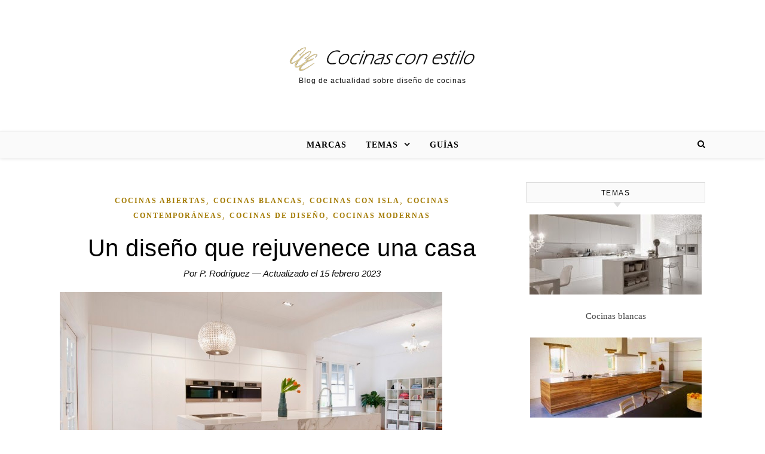

--- FILE ---
content_type: text/html; charset=UTF-8
request_url: https://www.cocinasconestilo.net/2014/03/un-diseno-que-rejuvenece-una-casa.html
body_size: 33055
content:
<!DOCTYPE html><html lang="es" prefix="og: https://ogp.me/ns#"><head><script data-no-optimize="1">var litespeed_docref=sessionStorage.getItem("litespeed_docref");litespeed_docref&&(Object.defineProperty(document,"referrer",{get:function(){return litespeed_docref}}),sessionStorage.removeItem("litespeed_docref"));</script> <meta charset="UTF-8"><meta name="viewport" content="width=device-width, initial-scale=1.0" /><link rel="profile" href="https://gmpg.org/xfn/11"><title>Un diseño que rejuvenece una casa</title><meta name="robots" content="follow, index, max-snippet:-1, max-video-preview:-1, max-image-preview:large"/><link rel="canonical" href="https://www.cocinasconestilo.net/2014/03/un-diseno-que-rejuvenece-una-casa.html" /><meta property="og:locale" content="es_ES" /><meta property="og:type" content="article" /><meta property="og:title" content="Un diseño que rejuvenece una casa" /><meta property="og:description" content="Se trata de una magnífica forma de fusionar lo antiguo con lo nuevo, a través de un diseño minimalista que le da un aire juvenil a la vivienda, sin perder sus orígenes clásicos. Se hizo el espacio más funcional y estéticamente agradable al eliminar las paredes que encerraban la cocina, logrando un nuevo aspecto elegante y moderno, con un amplio espacio protagonizado por el elemento central monolítico y un diseño que se centra en la simetría del conjunto. El frontal de mármol sirve de suave transición visual entre los estilos, creando una atmósfera con mucho equilibrio. La isla está equipada con la placa de inducción y fregadero integrado en la superficie de cuarzo blanco y campana decorativa de modo recirculante. Los hornos y cafetera Miele están integrados en las columnas, al igual que los frigoríficos. Es un estupendo proyecto de Darren James y su equipo, en Queensland‎, Australia." /><meta property="og:url" content="https://www.cocinasconestilo.net/2014/03/un-diseno-que-rejuvenece-una-casa.html" /><meta property="og:site_name" content="Cocinas con estilo" /><meta property="article:section" content="Cocinas abiertas" /><meta property="og:updated_time" content="2023-02-15T22:40:27+01:00" /><meta property="article:published_time" content="2014-03-30T18:00:00+01:00" /><meta property="article:modified_time" content="2023-02-15T22:40:27+01:00" /><meta name="twitter:card" content="summary_large_image" /><meta name="twitter:title" content="Un diseño que rejuvenece una casa" /><meta name="twitter:description" content="Se trata de una magnífica forma de fusionar lo antiguo con lo nuevo, a través de un diseño minimalista que le da un aire juvenil a la vivienda, sin perder sus orígenes clásicos. Se hizo el espacio más funcional y estéticamente agradable al eliminar las paredes que encerraban la cocina, logrando un nuevo aspecto elegante y moderno, con un amplio espacio protagonizado por el elemento central monolítico y un diseño que se centra en la simetría del conjunto. El frontal de mármol sirve de suave transición visual entre los estilos, creando una atmósfera con mucho equilibrio. La isla está equipada con la placa de inducción y fregadero integrado en la superficie de cuarzo blanco y campana decorativa de modo recirculante. Los hornos y cafetera Miele están integrados en las columnas, al igual que los frigoríficos. Es un estupendo proyecto de Darren James y su equipo, en Queensland‎, Australia." /><meta name="twitter:label1" content="Escrito por" /><meta name="twitter:data1" content="P. Rodríguez" /><meta name="twitter:label2" content="Tiempo de lectura" /><meta name="twitter:data2" content="Menos de un minuto" /> <script type="application/ld+json" class="rank-math-schema">{"@context":"https://schema.org","@graph":[{"@type":["Person","Organization"],"@id":"https://www.cocinasconestilo.net/#person","name":"Cocinas con estilo","logo":{"@type":"ImageObject","@id":"https://www.cocinasconestilo.net/#logo","url":"https://www.cocinasconestilo.net/wp-content/uploads/2020/12/cropped-cropped-cropped-cce-diyd-361.png","contentUrl":"https://www.cocinasconestilo.net/wp-content/uploads/2020/12/cropped-cropped-cropped-cce-diyd-361.png","caption":"Cocinas con estilo","inLanguage":"es","width":"304","height":"51"},"image":{"@type":"ImageObject","@id":"https://www.cocinasconestilo.net/#logo","url":"https://www.cocinasconestilo.net/wp-content/uploads/2020/12/cropped-cropped-cropped-cce-diyd-361.png","contentUrl":"https://www.cocinasconestilo.net/wp-content/uploads/2020/12/cropped-cropped-cropped-cce-diyd-361.png","caption":"Cocinas con estilo","inLanguage":"es","width":"304","height":"51"}},{"@type":"WebSite","@id":"https://www.cocinasconestilo.net/#website","url":"https://www.cocinasconestilo.net","name":"Cocinas con estilo","alternateName":"Cce","publisher":{"@id":"https://www.cocinasconestilo.net/#person"},"inLanguage":"es"},{"@type":"ImageObject","@id":"https://3.bp.blogspot.com/-Un6LHaKf4ME/UziPo6I7JnI/AAAAAAAAS-w/on1_7lFQSCc/s1600/cocina-blanca-minimalista-darrenjames1.jpg","url":"https://3.bp.blogspot.com/-Un6LHaKf4ME/UziPo6I7JnI/AAAAAAAAS-w/on1_7lFQSCc/s1600/cocina-blanca-minimalista-darrenjames1.jpg","width":"200","height":"200","inLanguage":"es"},{"@type":"WebPage","@id":"https://www.cocinasconestilo.net/2014/03/un-diseno-que-rejuvenece-una-casa.html#webpage","url":"https://www.cocinasconestilo.net/2014/03/un-diseno-que-rejuvenece-una-casa.html","name":"Un dise\u00f1o que rejuvenece una casa","datePublished":"2014-03-30T18:00:00+01:00","dateModified":"2023-02-15T22:40:27+01:00","isPartOf":{"@id":"https://www.cocinasconestilo.net/#website"},"primaryImageOfPage":{"@id":"https://3.bp.blogspot.com/-Un6LHaKf4ME/UziPo6I7JnI/AAAAAAAAS-w/on1_7lFQSCc/s1600/cocina-blanca-minimalista-darrenjames1.jpg"},"inLanguage":"es"},{"@type":"Person","@id":"https://www.cocinasconestilo.net/author/admin","name":"P. Rodr\u00edguez","url":"https://www.cocinasconestilo.net/author/admin","image":{"@type":"ImageObject","@id":"https://www.cocinasconestilo.net/wp-content/litespeed/avatar/d46780f469a7617bd489119cc49351ab.jpg?ver=1769553960","url":"https://www.cocinasconestilo.net/wp-content/litespeed/avatar/d46780f469a7617bd489119cc49351ab.jpg?ver=1769553960","caption":"P. Rodr\u00edguez","inLanguage":"es"}},{"@type":"BlogPosting","headline":"Un dise\u00f1o que rejuvenece una casa","datePublished":"2014-03-30T18:00:00+01:00","dateModified":"2023-02-15T22:40:27+01:00","author":{"@id":"https://www.cocinasconestilo.net/author/admin","name":"P. Rodr\u00edguez"},"publisher":{"@id":"https://www.cocinasconestilo.net/#person"},"description":"Se trata de una magn\u00edfica forma de fusionar lo antiguo con lo nuevo, a trav\u00e9s de un dise\u00f1o minimalista que le da un aire juvenil a la vivienda, sin perder sus or\u00edgenes cl\u00e1sicos.","name":"Un dise\u00f1o que rejuvenece una casa","@id":"https://www.cocinasconestilo.net/2014/03/un-diseno-que-rejuvenece-una-casa.html#richSnippet","isPartOf":{"@id":"https://www.cocinasconestilo.net/2014/03/un-diseno-que-rejuvenece-una-casa.html#webpage"},"image":{"@id":"https://3.bp.blogspot.com/-Un6LHaKf4ME/UziPo6I7JnI/AAAAAAAAS-w/on1_7lFQSCc/s1600/cocina-blanca-minimalista-darrenjames1.jpg"},"inLanguage":"es","mainEntityOfPage":{"@id":"https://www.cocinasconestilo.net/2014/03/un-diseno-que-rejuvenece-una-casa.html#webpage"}}]}</script> <link rel='dns-prefetch' href='//fonts.googleapis.com' /><link rel="alternate" type="application/rss+xml" title="Cocinas con estilo &raquo; Feed" href="https://www.cocinasconestilo.net/feed" /><link rel="alternate" type="application/rss+xml" title="Cocinas con estilo &raquo; Feed de los comentarios" href="https://www.cocinasconestilo.net/comments/feed" /><link rel="alternate" type="application/rss+xml" title="Cocinas con estilo &raquo; Comentario Un diseño que rejuvenece una casa del feed" href="https://www.cocinasconestilo.net/2014/03/un-diseno-que-rejuvenece-una-casa.html/feed" /><link rel="alternate" title="oEmbed (JSON)" type="application/json+oembed" href="https://www.cocinasconestilo.net/wp-json/oembed/1.0/embed?url=https%3A%2F%2Fwww.cocinasconestilo.net%2F2014%2F03%2Fun-diseno-que-rejuvenece-una-casa.html" /><link rel="alternate" title="oEmbed (XML)" type="text/xml+oembed" href="https://www.cocinasconestilo.net/wp-json/oembed/1.0/embed?url=https%3A%2F%2Fwww.cocinasconestilo.net%2F2014%2F03%2Fun-diseno-que-rejuvenece-una-casa.html&#038;format=xml" /><style id='wp-img-auto-sizes-contain-inline-css' type='text/css'>img:is([sizes=auto i],[sizes^="auto," i]){contain-intrinsic-size:3000px 1500px}
/*# sourceURL=wp-img-auto-sizes-contain-inline-css */</style><style id="litespeed-ccss">ul{box-sizing:border-box}:root{--wp--preset--font-size--normal:16px;--wp--preset--font-size--huge:42px}.screen-reader-text{border:0;clip-path:inset(50%);height:1px;margin:-1px;overflow:hidden;padding:0;position:absolute;width:1px;word-wrap:normal!important}:root{--wp--preset--aspect-ratio--square:1;--wp--preset--aspect-ratio--4-3:4/3;--wp--preset--aspect-ratio--3-4:3/4;--wp--preset--aspect-ratio--3-2:3/2;--wp--preset--aspect-ratio--2-3:2/3;--wp--preset--aspect-ratio--16-9:16/9;--wp--preset--aspect-ratio--9-16:9/16;--wp--preset--color--black:#000000;--wp--preset--color--cyan-bluish-gray:#abb8c3;--wp--preset--color--white:#ffffff;--wp--preset--color--pale-pink:#f78da7;--wp--preset--color--vivid-red:#cf2e2e;--wp--preset--color--luminous-vivid-orange:#ff6900;--wp--preset--color--luminous-vivid-amber:#fcb900;--wp--preset--color--light-green-cyan:#7bdcb5;--wp--preset--color--vivid-green-cyan:#00d084;--wp--preset--color--pale-cyan-blue:#8ed1fc;--wp--preset--color--vivid-cyan-blue:#0693e3;--wp--preset--color--vivid-purple:#9b51e0;--wp--preset--gradient--vivid-cyan-blue-to-vivid-purple:linear-gradient(135deg,rgba(6,147,227,1) 0%,rgb(155,81,224) 100%);--wp--preset--gradient--light-green-cyan-to-vivid-green-cyan:linear-gradient(135deg,rgb(122,220,180) 0%,rgb(0,208,130) 100%);--wp--preset--gradient--luminous-vivid-amber-to-luminous-vivid-orange:linear-gradient(135deg,rgba(252,185,0,1) 0%,rgba(255,105,0,1) 100%);--wp--preset--gradient--luminous-vivid-orange-to-vivid-red:linear-gradient(135deg,rgba(255,105,0,1) 0%,rgb(207,46,46) 100%);--wp--preset--gradient--very-light-gray-to-cyan-bluish-gray:linear-gradient(135deg,rgb(238,238,238) 0%,rgb(169,184,195) 100%);--wp--preset--gradient--cool-to-warm-spectrum:linear-gradient(135deg,rgb(74,234,220) 0%,rgb(151,120,209) 20%,rgb(207,42,186) 40%,rgb(238,44,130) 60%,rgb(251,105,98) 80%,rgb(254,248,76) 100%);--wp--preset--gradient--blush-light-purple:linear-gradient(135deg,rgb(255,206,236) 0%,rgb(152,150,240) 100%);--wp--preset--gradient--blush-bordeaux:linear-gradient(135deg,rgb(254,205,165) 0%,rgb(254,45,45) 50%,rgb(107,0,62) 100%);--wp--preset--gradient--luminous-dusk:linear-gradient(135deg,rgb(255,203,112) 0%,rgb(199,81,192) 50%,rgb(65,88,208) 100%);--wp--preset--gradient--pale-ocean:linear-gradient(135deg,rgb(255,245,203) 0%,rgb(182,227,212) 50%,rgb(51,167,181) 100%);--wp--preset--gradient--electric-grass:linear-gradient(135deg,rgb(202,248,128) 0%,rgb(113,206,126) 100%);--wp--preset--gradient--midnight:linear-gradient(135deg,rgb(2,3,129) 0%,rgb(40,116,252) 100%);--wp--preset--font-size--small:13px;--wp--preset--font-size--medium:20px;--wp--preset--font-size--large:36px;--wp--preset--font-size--x-large:42px;--wp--preset--spacing--20:0.44rem;--wp--preset--spacing--30:0.67rem;--wp--preset--spacing--40:1rem;--wp--preset--spacing--50:1.5rem;--wp--preset--spacing--60:2.25rem;--wp--preset--spacing--70:3.38rem;--wp--preset--spacing--80:5.06rem;--wp--preset--shadow--natural:6px 6px 9px rgba(0, 0, 0, 0.2);--wp--preset--shadow--deep:12px 12px 50px rgba(0, 0, 0, 0.4);--wp--preset--shadow--sharp:6px 6px 0px rgba(0, 0, 0, 0.2);--wp--preset--shadow--outlined:6px 6px 0px -3px rgba(255, 255, 255, 1), 6px 6px rgba(0, 0, 0, 1);--wp--preset--shadow--crisp:6px 6px 0px rgba(0, 0, 0, 1)}.panel-grid.panel-no-style{display:flex;-ms-flex-wrap:wrap;flex-wrap:nowrap;-ms-justify-content:space-between;justify-content:space-between}.panel-grid-cell{-ms-box-sizing:border-box;box-sizing:border-box}.panel-grid-cell .so-panel{zoom:1}.panel-grid-cell .so-panel:before{content:"";display:block}.panel-grid-cell .so-panel:after{content:"";display:table;clear:both}.panel-grid-cell .panel-last-child{margin-bottom:0}body.siteorigin-panels-before-js:not(.siteorigin-panels-css-container){overflow-x:hidden}html{line-height:1.15;-ms-text-size-adjust:100%;-webkit-text-size-adjust:100%}article,aside,header,nav{display:block}hr{box-sizing:content-box;overflow:visible;border:0;height:1px;margin:20px 0}a{text-decoration:none;background-color:#fff0;-webkit-text-decoration-skip:objects}img{display:block;border-style:none}p,input{margin:0}input{overflow:visible}[type="submit"]{-webkit-appearance:button}[type="submit"]::-moz-focus-inner{border-style:none;padding:0}[type="submit"]:-moz-focusring{outline:1px dotted ButtonText}[type="search"]{-webkit-appearance:textfield;outline-offset:-2px}[type="search"]::-webkit-search-cancel-button,[type="search"]::-webkit-search-decoration{-webkit-appearance:none}::-webkit-file-upload-button{-webkit-appearance:button;font:inherit}body{margin:0}ul{list-style:none;margin:0;padding:0}img{height:auto}img{max-width:100%}input{font-family:"Open Sans";outline:0;-webkit-border-radius:0}h1,h2{margin:0;line-height:normal;clear:both}html{-webkit-box-sizing:border-box;-moz-box-sizing:border-box;box-sizing:border-box}*,*:before,*:after{-webkit-box-sizing:inherit;-moz-box-sizing:inherit;box-sizing:inherit;outline:0!important}.clear-fix:before,.clear-fix:after{content:"";display:table;table-layout:fixed}.clear-fix:after{clear:both}.cv-outer{display:table;width:100%;height:100%}.cv-inner{display:table-cell;vertical-align:middle;text-align:center}.boxed-wrapper{margin:0 auto}.main-content{padding-top:40px;padding-bottom:40px;min-height:300px}.screen-reader-text{clip:rect(1px,1px,1px,1px);clip-path:polygon(0 0,0 0,0 0,0 0);position:absolute!important;white-space:nowrap;height:1px;width:1px;overflow:hidden}hr{border:0;height:1px;margin:30px 0}em{font-style:italic}h1{font-size:40px}h2{font-size:36px}p{margin-bottom:15px}.entry-header{position:relative;height:220px;border-bottom:1px solid #ebebeb;background-position:center center}.header-logo{text-align:center}.header-logo a{display:inline-block;font-size:75px;line-height:1;font-family:"Playfair Display","Times",sans-serif;color:#000}.site-description{display:inline-block;margin-top:15px;margin-bottom:0;color:#000;font-family:sans-serif;letter-spacing:1px;font-size:12px}#main-nav{position:relative;z-index:1100!important;background-color:#fafafa;box-shadow:0 1px 5px rgb(0 0 0/.1)}#main-nav>div{position:relative}#main-menu{width:auto}#main-menu li{position:relative}#main-menu>li{display:inline-block;list-style:none}#main-menu li a{display:block;position:relative;padding:0 16px;margin-left:5px}#main-menu li a:first-child{margin-left:0}#main-menu>li>a{display:block;text-decoration:none}#main-menu li:first-child a{padding-left:0}#main-menu li:last-child a{padding-right:0}#main-menu .sub-menu{display:none;position:absolute;z-index:130;width:200px;text-align:left;border-style:solid;border-width:1px}#main-menu .sub-menu a{border-bottom-style:solid;border-bottom-width:1px}#main-menu .sub-menu>li:last-of-type>a{border:none}#main-menu .sub-menu>li>a{display:block;width:100%;padding:10px 15px;margin:0}#main-menu li.menu-item-has-children>a:after{font-family:FontAwesome;content:"";margin-left:10px;font-size:15px}.mobile-menu-container{display:none}.mobile-menu-btn{display:none;font-size:18px;line-height:60px;padding:0 15px}#mobile-menu li{position:relative;width:100%;text-align:center}#mobile-menu li.menu-item-has-children>a{display:inline-block}#mobile-menu li a{display:block;position:relative;z-index:5}#mobile-menu .sub-menu{display:none}.main-nav-search{position:relative}.main-nav-search i{position:relative;z-index:10}.main-nav-search #searchform{position:absolute;top:50%;right:0;transform:translateY(-50%);-webkit-transform:translateY(-50%);-ms-transform:translateY(-50%)}.main-nav-search #searchform i{display:none}.main-nav-search #searchsubmit{display:none}#main-nav #searchform{position:absolute;top:0;left:0;z-index:1;width:100%}#main-nav #searchform input{width:100%;padding:0;border:0;letter-spacing:.4px;font-weight:600;text-align:center}#main-nav #searchform,#main-nav #searchform i,#main-nav #searchform #searchsubmit,.main-nav-search i:last-of-type{display:none}.main-container{float:left;margin:0 auto;overflow:hidden}.sidebar-right{float:right}.post-media{position:relative;margin-bottom:18px}.post-header{text-align:center}.post-categories a{font-size:12px;font-weight:700;letter-spacing:2px;text-transform:uppercase}.post-title{font-size:40px;line-height:44px;letter-spacing:.5px}.post-title{margin-bottom:13px}.post-meta{margin-bottom:20px;font-style:italic}.post-content{text-align:justify;overflow:hidden}.post-content p{line-height:28px}.single-post .previous-post,.single-post .next-post{display:none;position:fixed;top:50%;margin-top:-37.5px;height:75px;line-height:75px}.single-post .previous-post{right:0}.single-post .next-post{left:0}.single-post .previous-post i,.single-post .next-post i{position:relative;z-index:10;padding:30px 10px}#reply-title a{margin-bottom:44px;text-align:center;font-size:16px;line-height:24px;letter-spacing:1.5px;text-transform:uppercase}.comments-area input{padding:13px;font-size:14px;border-width:1px;border-style:solid}.savona-widget{margin-bottom:40px;overflow:hidden}.widget-title{position:relative;z-index:0;text-transform:uppercase;text-align:center;margin-bottom:12px;clear:both;overflow:hidden;background:#000}.widget-title h2{display:inline-block;position:relative;font-size:16px;line-height:36px;letter-spacing:1.5px;color:#ccc}#page-content .widget-title h2{color:#fff;font-size:11px;font-family:arial}.scrolltop{display:none;position:fixed;bottom:65px;right:80px;font-size:40px;z-index:20}body{font-size:15px;line-height:24.6px}#main-menu li a{font-family:"Open Sans";font-size:14px;line-height:44px;letter-spacing:1px;font-weight:600}#main-menu li a{text-transform:uppercase}#main-menu .sub-menu{width:240px}#main-menu .sub-menu>li>a{font-size:13px;line-height:26px;letter-spacing:1px;background-color:#fafafa}#mobile-menu li{font-family:"Open Sans";font-size:15px;line-height:50px;letter-spacing:1px;font-weight:600;text-transform:uppercase}#mobile-menu .sub-menu>li{font-size:13px;line-height:40px;letter-spacing:.5px}#mobile-menu .sub-menu>li:first-child{line-height:12px;padding-bottom:14px}.main-nav-search,#main-nav #s{font-size:14px;line-height:44px}.post-meta,h1,h2,#reply-title a{font-family:"Playfair Display";font-weight:400}body{font-family:"Open Sans";font-size:15px;letter-spacing:0}.savona-widget .widget-title{margin-bottom:20px;border:1px solid #ddd;background:#fafafa;overflow:visible}#page-content .savona-widget .widget-title h2{color:#030303;font-size:12px;font-family:arial,sans-serif;padding:7px 5px 5px;line-height:20px}.savona-widget .widget-title h2::before{display:none}.savona-widget .widget-title h2::after{display:none}.savona-widget .widget-title::after{content:"";width:0;height:0;position:absolute;bottom:-9px;left:49%;border-left:6px solid #fff0;border-right:6px solid #fff0;border-top:8px solid #ddd}.screen-reader-text{border:0;clip:rect(1px,1px,1px,1px);-webkit-clip-path:inset(50%);clip-path:inset(50%);height:1px;margin:-1px;overflow:hidden;padding:0;position:absolute!important;width:1px;word-wrap:normal!important}.fa{display:inline-block;font:normal normal normal 14px/1 FontAwesome;font-size:inherit;text-rendering:auto;-webkit-font-smoothing:antialiased;-moz-osx-font-smoothing:grayscale}.fa-search:before{content:""}.fa-times:before{content:""}.fa-chevron-down:before{content:""}.fa-angle-left:before{content:""}.fa-angle-right:before{content:""}.fa-angle-up:before{content:""}@media screen and (max-width:979px){#main-nav>div,.main-content{padding-left:30px;padding-right:30px}.main-menu-container{display:none}.mobile-menu-btn{display:inline-block}.main-nav-icons{position:absolute;top:0;right:30px;z-index:2;float:none;margin:0}#main-nav{text-align:center!important}.main-container{width:100%!important;margin:0!important}.sidebar-right{width:100%!important;padding:0!important}.sidebar-right-wrap{float:none!important;width:65%!important;margin-left:auto!important;margin-right:auto!important}}@media screen and (max-width:768px){.scrolltop{right:30px;bottom:60px}}@media screen and (max-width:640px){.sidebar-right-wrap{width:100%!important}#page-header .entry-header{height:auto;padding:70px 0}.header-logo{padding-top:0!important}.header-logo a{font-size:45px}}@media screen and (max-width:480px){#main-nav>div,.main-content{padding-left:20px!important;padding-right:20px!important}.main-nav-search,#main-nav #s{line-height:60px}.single-navigation{display:none!important}.post-title{font-size:33px;line-height:38px!important}.main-nav-icons{right:20px}}body{background-color:#fff}.header-logo a,.site-description{color:#111}.entry-header{background-color:#fff}#main-nav a,#main-nav i,#main-nav #s{color:#000}#main-menu .sub-menu,#main-menu .sub-menu a{background-color:#fff;border-color:rgb(0 0 0/.05)}#main-nav #s{background-color:#fff}#main-nav #s::-webkit-input-placeholder{color:rgb(0 0 0/.7)}#main-nav #s::-moz-placeholder{color:rgb(0 0 0/.7)}#main-nav #s:-ms-input-placeholder{color:rgb(0 0 0/.7)}#main-nav #s:-moz-placeholder{color:rgb(0 0 0/.7)}.main-content,#page-content input{background-color:#fff}#page-content,#page-content input,#page-content .savona-widget a{color:#464646}#page-content h1,#page-content h2{color:#030303}#page-content input::-webkit-input-placeholder{color:#a1a1a1}#page-content input::-moz-placeholder{color:#a1a1a1}#page-content input:-ms-input-placeholder{color:#a1a1a1}#page-content input:-moz-placeholder{color:#a1a1a1}#page-content a,.post-categories{color:#a37a00}#page-content input,.widget-title h2:before,.widget-title h2:after{border-color:#e8e8e8}hr{background-color:#e8e8e8}.single-navigation i{color:#fff;background-color:#333}.boxed-wrapper{max-width:1160px}.sidebar-right{width:337px}[data-layout*="rsidebar"] .main-container{width:calc(100% - 337px);width:-webkit-calc(100% - 337px)}#main-nav>div,.main-content{padding-left:40px;padding-right:40px}.entry-header{background-image:url()}.logo-img{max-width:400px}#main-nav{text-align:center}.main-nav-icons{position:absolute;top:0;right:40px;z-index:2}[data-layout*="rsidebar"] .sidebar-right{padding-left:37px}#pgc-1046-0-0{width:100%;width:calc(100% - (0*30px))}#pl-1046 .so-panel{margin-bottom:30px}#pl-1046 .so-panel:last-of-type{margin-bottom:0}@media (max-width:780px){#pg-1046-0.panel-no-style,#pg-1046-0{-webkit-flex-direction:column;-ms-flex-direction:column;flex-direction:column}#pg-1046-0>.panel-grid-cell{width:100%;margin-right:0}#pl-1046 .panel-grid-cell{padding:0}}.post-title{font-size:40px;font-weight:400;margin-bottom:10px;margin-top:20px;text-align:center}h1,h2,.widget-title{font-family:-apple-system,BlinkMacSystemFont,"Segoe UI",Roboto,Oxygen,Ubuntu,Cantarell,"Helvetica Neue",sans-serif!important;font-weight:600!important}p{font-size:20px;font-family:Open sans,Arial,Verdana!important;color:#0b0b0b!important}p,h2{text-align:left}h3 a{color:#010101!important}p{line-height:1.5em!important}h1{font-size:38px}h2{font-size:32px}ul{font-size:20px;line-height:1.6em!important;color:#0b0b0b!important}hr{display:none}.logo-img{margin-bottom:-20px}.post-meta{font-size:15px;font-style:italic;color:#555;margin-bottom:20px;text-align:center}</style><link rel="preload" data-asynced="1" data-optimized="2" as="style" onload="this.onload=null;this.rel='stylesheet'" href="https://www.cocinasconestilo.net/wp-content/litespeed/ucss/aa44527524de87e362206ab8317b109f.css?ver=3d0f5" /><script data-optimized="1" type="litespeed/javascript" data-src="https://www.cocinasconestilo.net/wp-content/plugins/litespeed-cache/assets/js/css_async.min.js"></script> <style id='wp-block-paragraph-inline-css' type='text/css'>.is-small-text{font-size:.875em}.is-regular-text{font-size:1em}.is-large-text{font-size:2.25em}.is-larger-text{font-size:3em}.has-drop-cap:not(:focus):first-letter{float:left;font-size:8.4em;font-style:normal;font-weight:100;line-height:.68;margin:.05em .1em 0 0;text-transform:uppercase}body.rtl .has-drop-cap:not(:focus):first-letter{float:none;margin-left:.1em}p.has-drop-cap.has-background{overflow:hidden}:root :where(p.has-background){padding:1.25em 2.375em}:where(p.has-text-color:not(.has-link-color)) a{color:inherit}p.has-text-align-left[style*="writing-mode:vertical-lr"],p.has-text-align-right[style*="writing-mode:vertical-rl"]{rotate:180deg}
/*# sourceURL=https://www.cocinasconestilo.net/wp-includes/blocks/paragraph/style.min.css */</style><style id='global-styles-inline-css' type='text/css'>:root{--wp--preset--aspect-ratio--square: 1;--wp--preset--aspect-ratio--4-3: 4/3;--wp--preset--aspect-ratio--3-4: 3/4;--wp--preset--aspect-ratio--3-2: 3/2;--wp--preset--aspect-ratio--2-3: 2/3;--wp--preset--aspect-ratio--16-9: 16/9;--wp--preset--aspect-ratio--9-16: 9/16;--wp--preset--color--black: #000000;--wp--preset--color--cyan-bluish-gray: #abb8c3;--wp--preset--color--white: #ffffff;--wp--preset--color--pale-pink: #f78da7;--wp--preset--color--vivid-red: #cf2e2e;--wp--preset--color--luminous-vivid-orange: #ff6900;--wp--preset--color--luminous-vivid-amber: #fcb900;--wp--preset--color--light-green-cyan: #7bdcb5;--wp--preset--color--vivid-green-cyan: #00d084;--wp--preset--color--pale-cyan-blue: #8ed1fc;--wp--preset--color--vivid-cyan-blue: #0693e3;--wp--preset--color--vivid-purple: #9b51e0;--wp--preset--gradient--vivid-cyan-blue-to-vivid-purple: linear-gradient(135deg,rgb(6,147,227) 0%,rgb(155,81,224) 100%);--wp--preset--gradient--light-green-cyan-to-vivid-green-cyan: linear-gradient(135deg,rgb(122,220,180) 0%,rgb(0,208,130) 100%);--wp--preset--gradient--luminous-vivid-amber-to-luminous-vivid-orange: linear-gradient(135deg,rgb(252,185,0) 0%,rgb(255,105,0) 100%);--wp--preset--gradient--luminous-vivid-orange-to-vivid-red: linear-gradient(135deg,rgb(255,105,0) 0%,rgb(207,46,46) 100%);--wp--preset--gradient--very-light-gray-to-cyan-bluish-gray: linear-gradient(135deg,rgb(238,238,238) 0%,rgb(169,184,195) 100%);--wp--preset--gradient--cool-to-warm-spectrum: linear-gradient(135deg,rgb(74,234,220) 0%,rgb(151,120,209) 20%,rgb(207,42,186) 40%,rgb(238,44,130) 60%,rgb(251,105,98) 80%,rgb(254,248,76) 100%);--wp--preset--gradient--blush-light-purple: linear-gradient(135deg,rgb(255,206,236) 0%,rgb(152,150,240) 100%);--wp--preset--gradient--blush-bordeaux: linear-gradient(135deg,rgb(254,205,165) 0%,rgb(254,45,45) 50%,rgb(107,0,62) 100%);--wp--preset--gradient--luminous-dusk: linear-gradient(135deg,rgb(255,203,112) 0%,rgb(199,81,192) 50%,rgb(65,88,208) 100%);--wp--preset--gradient--pale-ocean: linear-gradient(135deg,rgb(255,245,203) 0%,rgb(182,227,212) 50%,rgb(51,167,181) 100%);--wp--preset--gradient--electric-grass: linear-gradient(135deg,rgb(202,248,128) 0%,rgb(113,206,126) 100%);--wp--preset--gradient--midnight: linear-gradient(135deg,rgb(2,3,129) 0%,rgb(40,116,252) 100%);--wp--preset--font-size--small: 13px;--wp--preset--font-size--medium: 20px;--wp--preset--font-size--large: 36px;--wp--preset--font-size--x-large: 42px;--wp--preset--spacing--20: 0.44rem;--wp--preset--spacing--30: 0.67rem;--wp--preset--spacing--40: 1rem;--wp--preset--spacing--50: 1.5rem;--wp--preset--spacing--60: 2.25rem;--wp--preset--spacing--70: 3.38rem;--wp--preset--spacing--80: 5.06rem;--wp--preset--shadow--natural: 6px 6px 9px rgba(0, 0, 0, 0.2);--wp--preset--shadow--deep: 12px 12px 50px rgba(0, 0, 0, 0.4);--wp--preset--shadow--sharp: 6px 6px 0px rgba(0, 0, 0, 0.2);--wp--preset--shadow--outlined: 6px 6px 0px -3px rgb(255, 255, 255), 6px 6px rgb(0, 0, 0);--wp--preset--shadow--crisp: 6px 6px 0px rgb(0, 0, 0);}:where(.is-layout-flex){gap: 0.5em;}:where(.is-layout-grid){gap: 0.5em;}body .is-layout-flex{display: flex;}.is-layout-flex{flex-wrap: wrap;align-items: center;}.is-layout-flex > :is(*, div){margin: 0;}body .is-layout-grid{display: grid;}.is-layout-grid > :is(*, div){margin: 0;}:where(.wp-block-columns.is-layout-flex){gap: 2em;}:where(.wp-block-columns.is-layout-grid){gap: 2em;}:where(.wp-block-post-template.is-layout-flex){gap: 1.25em;}:where(.wp-block-post-template.is-layout-grid){gap: 1.25em;}.has-black-color{color: var(--wp--preset--color--black) !important;}.has-cyan-bluish-gray-color{color: var(--wp--preset--color--cyan-bluish-gray) !important;}.has-white-color{color: var(--wp--preset--color--white) !important;}.has-pale-pink-color{color: var(--wp--preset--color--pale-pink) !important;}.has-vivid-red-color{color: var(--wp--preset--color--vivid-red) !important;}.has-luminous-vivid-orange-color{color: var(--wp--preset--color--luminous-vivid-orange) !important;}.has-luminous-vivid-amber-color{color: var(--wp--preset--color--luminous-vivid-amber) !important;}.has-light-green-cyan-color{color: var(--wp--preset--color--light-green-cyan) !important;}.has-vivid-green-cyan-color{color: var(--wp--preset--color--vivid-green-cyan) !important;}.has-pale-cyan-blue-color{color: var(--wp--preset--color--pale-cyan-blue) !important;}.has-vivid-cyan-blue-color{color: var(--wp--preset--color--vivid-cyan-blue) !important;}.has-vivid-purple-color{color: var(--wp--preset--color--vivid-purple) !important;}.has-black-background-color{background-color: var(--wp--preset--color--black) !important;}.has-cyan-bluish-gray-background-color{background-color: var(--wp--preset--color--cyan-bluish-gray) !important;}.has-white-background-color{background-color: var(--wp--preset--color--white) !important;}.has-pale-pink-background-color{background-color: var(--wp--preset--color--pale-pink) !important;}.has-vivid-red-background-color{background-color: var(--wp--preset--color--vivid-red) !important;}.has-luminous-vivid-orange-background-color{background-color: var(--wp--preset--color--luminous-vivid-orange) !important;}.has-luminous-vivid-amber-background-color{background-color: var(--wp--preset--color--luminous-vivid-amber) !important;}.has-light-green-cyan-background-color{background-color: var(--wp--preset--color--light-green-cyan) !important;}.has-vivid-green-cyan-background-color{background-color: var(--wp--preset--color--vivid-green-cyan) !important;}.has-pale-cyan-blue-background-color{background-color: var(--wp--preset--color--pale-cyan-blue) !important;}.has-vivid-cyan-blue-background-color{background-color: var(--wp--preset--color--vivid-cyan-blue) !important;}.has-vivid-purple-background-color{background-color: var(--wp--preset--color--vivid-purple) !important;}.has-black-border-color{border-color: var(--wp--preset--color--black) !important;}.has-cyan-bluish-gray-border-color{border-color: var(--wp--preset--color--cyan-bluish-gray) !important;}.has-white-border-color{border-color: var(--wp--preset--color--white) !important;}.has-pale-pink-border-color{border-color: var(--wp--preset--color--pale-pink) !important;}.has-vivid-red-border-color{border-color: var(--wp--preset--color--vivid-red) !important;}.has-luminous-vivid-orange-border-color{border-color: var(--wp--preset--color--luminous-vivid-orange) !important;}.has-luminous-vivid-amber-border-color{border-color: var(--wp--preset--color--luminous-vivid-amber) !important;}.has-light-green-cyan-border-color{border-color: var(--wp--preset--color--light-green-cyan) !important;}.has-vivid-green-cyan-border-color{border-color: var(--wp--preset--color--vivid-green-cyan) !important;}.has-pale-cyan-blue-border-color{border-color: var(--wp--preset--color--pale-cyan-blue) !important;}.has-vivid-cyan-blue-border-color{border-color: var(--wp--preset--color--vivid-cyan-blue) !important;}.has-vivid-purple-border-color{border-color: var(--wp--preset--color--vivid-purple) !important;}.has-vivid-cyan-blue-to-vivid-purple-gradient-background{background: var(--wp--preset--gradient--vivid-cyan-blue-to-vivid-purple) !important;}.has-light-green-cyan-to-vivid-green-cyan-gradient-background{background: var(--wp--preset--gradient--light-green-cyan-to-vivid-green-cyan) !important;}.has-luminous-vivid-amber-to-luminous-vivid-orange-gradient-background{background: var(--wp--preset--gradient--luminous-vivid-amber-to-luminous-vivid-orange) !important;}.has-luminous-vivid-orange-to-vivid-red-gradient-background{background: var(--wp--preset--gradient--luminous-vivid-orange-to-vivid-red) !important;}.has-very-light-gray-to-cyan-bluish-gray-gradient-background{background: var(--wp--preset--gradient--very-light-gray-to-cyan-bluish-gray) !important;}.has-cool-to-warm-spectrum-gradient-background{background: var(--wp--preset--gradient--cool-to-warm-spectrum) !important;}.has-blush-light-purple-gradient-background{background: var(--wp--preset--gradient--blush-light-purple) !important;}.has-blush-bordeaux-gradient-background{background: var(--wp--preset--gradient--blush-bordeaux) !important;}.has-luminous-dusk-gradient-background{background: var(--wp--preset--gradient--luminous-dusk) !important;}.has-pale-ocean-gradient-background{background: var(--wp--preset--gradient--pale-ocean) !important;}.has-electric-grass-gradient-background{background: var(--wp--preset--gradient--electric-grass) !important;}.has-midnight-gradient-background{background: var(--wp--preset--gradient--midnight) !important;}.has-small-font-size{font-size: var(--wp--preset--font-size--small) !important;}.has-medium-font-size{font-size: var(--wp--preset--font-size--medium) !important;}.has-large-font-size{font-size: var(--wp--preset--font-size--large) !important;}.has-x-large-font-size{font-size: var(--wp--preset--font-size--x-large) !important;}
/*# sourceURL=global-styles-inline-css */</style><style id='classic-theme-styles-inline-css' type='text/css'>/*! This file is auto-generated */
.wp-block-button__link{color:#fff;background-color:#32373c;border-radius:9999px;box-shadow:none;text-decoration:none;padding:calc(.667em + 2px) calc(1.333em + 2px);font-size:1.125em}.wp-block-file__button{background:#32373c;color:#fff;text-decoration:none}
/*# sourceURL=/wp-includes/css/classic-themes.min.css */</style> <script type="litespeed/javascript" data-src="https://www.cocinasconestilo.net/wp-includes/js/jquery/jquery.min.js" id="jquery-core-js"></script> <link rel="https://api.w.org/" href="https://www.cocinasconestilo.net/wp-json/" /><link rel="alternate" title="JSON" type="application/json" href="https://www.cocinasconestilo.net/wp-json/wp/v2/posts/1219" /><link rel="EditURI" type="application/rsd+xml" title="RSD" href="https://www.cocinasconestilo.net/xmlrpc.php?rsd" /><link rel="pingback" href="https://www.cocinasconestilo.net/xmlrpc.php"><style id="savona_dynamic_css">body {background-color: #ffffff;}#top-bar {background-color: #000000;}#top-bar a {color: #ffffff;}#top-bar a:hover,#top-bar li.current-menu-item > a,#top-bar li.current-menu-ancestor > a,#top-bar .sub-menu li.current-menu-item > a,#top-bar .sub-menu li.current-menu-ancestor> a {color: #dddddd;}#top-menu .sub-menu,#top-menu .sub-menu a {background-color: #000000;border-color: rgba(255,255,255, 0.05);}.header-logo a,.site-description {color: #111;}.entry-header {background-color: #ffffff;}#featured-links h4 {background-color: rgba(255,255,255, 0.85);color: #000000;}#main-nav a,#main-nav i,#main-nav #s {color: #000000;}.main-nav-sidebar span,.sidebar-alt-close-btn span {background-color: #000000;}#main-nav a:hover,#main-nav i:hover,#main-nav li.current-menu-item > a,#main-nav li.current-menu-ancestor > a,#main-nav .sub-menu li.current-menu-item > a,#main-nav .sub-menu li.current-menu-ancestor> a {color: #a37a00;}.main-nav-sidebar:hover span {background-color: #a37a00;}#main-menu .sub-menu,#main-menu .sub-menu a {background-color: #ffffff;border-color: rgba(0,0,0, 0.05);}#main-nav #s {background-color: #ffffff;}#main-nav #s::-webkit-input-placeholder { /* Chrome/Opera/Safari */color: rgba(0,0,0, 0.7);}#main-nav #s::-moz-placeholder { /* Firefox 19+ */color: rgba(0,0,0, 0.7);}#main-nav #s:-ms-input-placeholder { /* IE 10+ */color: rgba(0,0,0, 0.7);}#main-nav #s:-moz-placeholder { /* Firefox 18- */color: rgba(0,0,0, 0.7);}/* Background */.sidebar-alt,#featured-links,.main-content,#featured-slider,#page-content select,#page-content input,#page-content textarea {background-color: #ffffff;}/* Text */#page-content,#page-content select,#page-content input,#page-content textarea,#page-content .post-author a,#page-content .savona-widget a,#page-content .comment-author {color: #464646;}/* Title */#page-content h1 a,#page-content h1,#page-content h2,#page-content h3,#page-content h4,#page-content h5,#page-content h6,.post-content > p:first-child:first-letter,#page-content .author-description h4 a,#page-content .related-posts h4 a,#page-content .blog-pagination .previous-page a,#page-content .blog-pagination .next-page a,blockquote,#page-content .post-share a {color: #030303;}#page-content h1 a:hover {color: rgba(3,3,3, 0.75);}/* Meta */#page-content .post-date,#page-content .post-comments,#page-content .post-author,#page-content .related-post-date,#page-content .comment-meta a,#page-content .author-share a,#page-content .post-tags a,#page-content .tagcloud a,.widget_categories li,.widget_archive li,.ahse-subscribe-box p,.rpwwt-post-author,.rpwwt-post-categories,.rpwwt-post-date,.rpwwt-post-comments-number {color: #a1a1a1;}#page-content input::-webkit-input-placeholder { /* Chrome/Opera/Safari */color: #a1a1a1;}#page-content input::-moz-placeholder { /* Firefox 19+ */color: #a1a1a1;}#page-content input:-ms-input-placeholder { /* IE 10+ */color: #a1a1a1;}#page-content input:-moz-placeholder { /* Firefox 18- */color: #a1a1a1;}/* Accent */#page-content a,.post-categories {color: #a37a00;}.ps-container > .ps-scrollbar-y-rail > .ps-scrollbar-y {background: #a37a00;}#page-content a:hover {color: rgba(163,122,0, 0.8);}blockquote {border-color: #a37a00;}/* Selection */::-moz-selection {color: #ffffff;background: #a37a00;}::selection {color: #ffffff;background: #a37a00;}/* Border */#page-content .post-footer,#page-content .author-description,#page-content .related-posts,#page-content .entry-comments,#page-content .savona-widget li,#page-content #wp-calendar,#page-content #wp-calendar caption,#page-content #wp-calendar tbody td,#page-content .widget_nav_menu li a,#page-content .tagcloud a,#page-content select,#page-content input,#page-content textarea,.widget-title h2:before,.widget-title h2:after,.post-tags a,.gallery-caption,.wp-caption-text,table tr,table th,table td,pre {border-color: #e8e8e8;}hr {background-color: #e8e8e8;}/* Buttons */.widget_search i,.widget_search #searchsubmit,.single-navigation i,#page-content .submit,#page-content .blog-pagination.numeric a,#page-content .blog-pagination.load-more a,#page-content .savona-subscribe-box input[type="submit"],#page-content .widget_wysija input[type="submit"],#page-content .post-password-form input[type="submit"],#page-content .wpcf7 [type="submit"] {color: #ffffff;background-color: #333333;}.single-navigation i:hover,#page-content .submit:hover,#page-content .blog-pagination.numeric a:hover,#page-content .blog-pagination.numeric span,#page-content .blog-pagination.load-more a:hover,#page-content .savona-subscribe-box input[type="submit"]:hover,#page-content .widget_wysija input[type="submit"]:hover,#page-content .post-password-form input[type="submit"]:hover,#page-content .wpcf7 [type="submit"]:hover {color: #ffffff;background-color: #a37a00;}/* Image Overlay */.image-overlay,#infscr-loading,#page-content h4.image-overlay {color: #ffffff;background-color: rgba(73,73,73, 0.3);}.image-overlay a,.post-slider .prev-arrow,.post-slider .next-arrow,#page-content .image-overlay a,#featured-slider .slick-arrow,#featured-slider .slider-dots {color: #ffffff;}.slide-caption {background: rgba(255,255,255, 0.95);}#featured-slider .slick-active {background: #ffffff;}#page-footer,#page-footer select,#page-footer input,#page-footer textarea {background-color: #f6f6f6;color: #333333;}#page-footer,#page-footer a,#page-footer select,#page-footer input,#page-footer textarea {color: #333333;}#page-footer #s::-webkit-input-placeholder { /* Chrome/Opera/Safari */color: #333333;}#page-footer #s::-moz-placeholder { /* Firefox 19+ */color: #333333;}#page-footer #s:-ms-input-placeholder { /* IE 10+ */color: #333333;}#page-footer #s:-moz-placeholder { /* Firefox 18- */color: #333333;}/* Title */#page-footer h1,#page-footer h2,#page-footer h3,#page-footer h4,#page-footer h5,#page-footer h6 {color: #111111;}#page-footer a:hover {color: #a37a00;}/* Border */#page-footer a,#page-footer .savona-widget li,#page-footer #wp-calendar,#page-footer #wp-calendar caption,#page-footer #wp-calendar tbody td,#page-footer .widget_nav_menu li a,#page-footer select,#page-footer input,#page-footer textarea,#page-footer .widget-title h2:before,#page-footer .widget-title h2:after,.footer-widgets {border-color: #e0dbdb;}#page-footer hr {background-color: #e0dbdb;}.savona-preloader-wrap {background-color: #333333;}.boxed-wrapper {max-width: 1160px;}.sidebar-alt {width: 370px;left: -370px; padding: 85px 35px 0px;}.sidebar-left,.sidebar-right {width: 337px;}[data-layout*="rsidebar"] .main-container,[data-layout*="lsidebar"] .main-container {width: calc(100% - 337px);width: -webkit-calc(100% - 337px);}[data-layout*="lrsidebar"] .main-container {width: calc(100% - 674px);width: -webkit-calc(100% - 674px);}[data-layout*="fullwidth"] .main-container {width: 100%;}#top-bar > div,#main-nav > div,#featured-slider.boxed-wrapper,#featured-links,.main-content,.page-footer-inner {padding-left: 40px;padding-right: 40px;}#top-menu {float: left;}.top-bar-socials {float: right;}.entry-header {background-image:url();}.logo-img {max-width: 400px;}#main-nav {text-align: center;}.main-nav-sidebar {position: absolute;top: 0px;left: 40px;z-index: 1;}.main-nav-icons {position: absolute;top: 0px;right: 40px;z-index: 2;}#featured-slider.boxed-wrapper {padding-top: 41px;}#featured-links .featured-link {margin-right: 30px;}#featured-links .featured-link:last-of-type {margin-right: 0;}#featured-links .featured-link {width: calc( (100% - -30px) / 0);width: -webkit-calc( (100% - -30px) / 0);}.blog-grid > li {margin-bottom: 30px;}[data-layout*="col2"] .blog-grid > li,[data-layout*="col3"] .blog-grid > li,[data-layout*="col4"] .blog-grid > li {display: inline-block;vertical-align: top;margin-right: 37px;}[data-layout*="col2"] .blog-grid > li:nth-of-type(2n+2),[data-layout*="col3"] .blog-grid > li:nth-of-type(3n+3),[data-layout*="col4"] .blog-grid > li:nth-of-type(4n+4) {margin-right: 0;}[data-layout*="col1"] .blog-grid > li {width: 100%;}[data-layout*="col2"] .blog-grid > li {width: calc((100% - 37px ) /2);width: -webkit-calc((100% - 37px ) /2);}[data-layout*="col3"] .blog-grid > li {width: calc((100% - 2 * 37px ) /3);width: -webkit-calc((100% - 2 * 37px ) /3);}[data-layout*="col4"] .blog-grid > li {width: calc((100% - 3 * 37px ) /4);width: -webkit-calc((100% - 3 * 37px ) /4);}[data-layout*="rsidebar"] .sidebar-right {padding-left: 37px;}[data-layout*="lsidebar"] .sidebar-left {padding-right: 37px;}[data-layout*="lrsidebar"] .sidebar-right {padding-left: 37px;}[data-layout*="lrsidebar"] .sidebar-left {padding-right: 37px;}.post-content > p:first-child:first-letter { /* MOD */float: left;margin: 0px 12px 0 0;font-size: 80px;line-height: 65px;text-align: center;}@-moz-document url-prefix() {.post-content > p:first-child:first-letter {margin-top: 10px !important;}}.footer-widgets > .savona-widget {width: 30%;margin-right: 5%;}.footer-widgets > .savona-widget:nth-child(3n+3) {margin-right: 0;}.footer-widgets > .savona-widget:nth-child(3n+4) {clear: both;}.copyright-info {float: right;}.footer-socials {float: left;}.woocommerce div.product .stock,.woocommerce div.product p.price,.woocommerce div.product span.price,.woocommerce ul.products li.product .price,.woocommerce-Reviews .woocommerce-review__author,.woocommerce form .form-row .required,.woocommerce form .form-row.woocommerce-invalid label,.woocommerce #page-content div.product .woocommerce-tabs ul.tabs li a {color: #464646;}.woocommerce a.remove:hover {color: #464646 !important;}.woocommerce a.remove,.woocommerce .product_meta,#page-content .woocommerce-breadcrumb,#page-content .woocommerce-review-link,#page-content .woocommerce-breadcrumb a,#page-content .woocommerce-MyAccount-navigation-link a,.woocommerce .woocommerce-info:before,.woocommerce #page-content .woocommerce-result-count,.woocommerce-page #page-content .woocommerce-result-count,.woocommerce-Reviews .woocommerce-review__published-date,.woocommerce .product_list_widget .quantity,.woocommerce .widget_products .amount,.woocommerce .widget_price_filter .price_slider_amount,.woocommerce .widget_recently_viewed_products .amount,.woocommerce .widget_top_rated_products .amount,.woocommerce .widget_recent_reviews .reviewer {color: #a1a1a1;}.woocommerce a.remove {color: #a1a1a1 !important;}p.demo_store,.woocommerce-store-notice,.woocommerce span.onsale { background-color: #a37a00;}.woocommerce .star-rating::before,.woocommerce .star-rating span::before,.woocommerce #page-content ul.products li.product .button,#page-content .woocommerce ul.products li.product .button,#page-content .woocommerce-MyAccount-navigation-link.is-active a,#page-content .woocommerce-MyAccount-navigation-link a:hover { color: #a37a00;}.woocommerce form.login,.woocommerce form.register,.woocommerce-account fieldset,.woocommerce form.checkout_coupon,.woocommerce .woocommerce-info,.woocommerce .woocommerce-error,.woocommerce .woocommerce-message,.woocommerce .widget_shopping_cart .total,.woocommerce.widget_shopping_cart .total,.woocommerce-Reviews .comment_container,.woocommerce-cart #payment ul.payment_methods,#add_payment_method #payment ul.payment_methods,.woocommerce-checkout #payment ul.payment_methods,.woocommerce div.product .woocommerce-tabs ul.tabs::before,.woocommerce div.product .woocommerce-tabs ul.tabs::after,.woocommerce div.product .woocommerce-tabs ul.tabs li,.woocommerce .woocommerce-MyAccount-navigation-link,.select2-container--default .select2-selection--single {border-color: #e8e8e8;}.woocommerce-cart #payment,#add_payment_method #payment,.woocommerce-checkout #payment,.woocommerce .woocommerce-info,.woocommerce .woocommerce-error,.woocommerce .woocommerce-message,.woocommerce div.product .woocommerce-tabs ul.tabs li {background-color: rgba(232,232,232, 0.3);}.woocommerce-cart #payment div.payment_box::before,#add_payment_method #payment div.payment_box::before,.woocommerce-checkout #payment div.payment_box::before {border-color: rgba(232,232,232, 0.5);}.woocommerce-cart #payment div.payment_box,#add_payment_method #payment div.payment_box,.woocommerce-checkout #payment div.payment_box {background-color: rgba(232,232,232, 0.5);}#page-content .woocommerce input.button,#page-content .woocommerce a.button,#page-content .woocommerce a.button.alt,#page-content .woocommerce button.button.alt,#page-content .woocommerce input.button.alt,#page-content .woocommerce #respond input#submit.alt,.woocommerce #page-content .widget_product_search input[type="submit"],.woocommerce #page-content .woocommerce-message .button,.woocommerce #page-content a.button.alt,.woocommerce #page-content button.button.alt,.woocommerce #page-content #respond input#submit,.woocommerce #page-content .widget_price_filter .button,.woocommerce #page-content .woocommerce-message .button,.woocommerce-page #page-content .woocommerce-message .button,.woocommerce #page-content nav.woocommerce-pagination ul li a,.woocommerce #page-content nav.woocommerce-pagination ul li span {color: #ffffff;background-color: #333333;}#page-content .woocommerce input.button:hover,#page-content .woocommerce a.button:hover,#page-content .woocommerce a.button.alt:hover,#page-content .woocommerce button.button.alt:hover,#page-content .woocommerce input.button.alt:hover,#page-content .woocommerce #respond input#submit.alt:hover,.woocommerce #page-content .woocommerce-message .button:hover,.woocommerce #page-content a.button.alt:hover,.woocommerce #page-content button.button.alt:hover,.woocommerce #page-content #respond input#submit:hover,.woocommerce #page-content .widget_price_filter .button:hover,.woocommerce #page-content .woocommerce-message .button:hover,.woocommerce-page #page-content .woocommerce-message .button:hover,.woocommerce #page-content nav.woocommerce-pagination ul li a:hover,.woocommerce #page-content nav.woocommerce-pagination ul li span.current {color: #ffffff;background-color: #a37a00;}.woocommerce #page-content nav.woocommerce-pagination ul li a.prev,.woocommerce #page-content nav.woocommerce-pagination ul li a.next {color: #333333;}.woocommerce #page-content nav.woocommerce-pagination ul li a.prev:hover,.woocommerce #page-content nav.woocommerce-pagination ul li a.next:hover {color: #a37a00;}.woocommerce #page-content nav.woocommerce-pagination ul li a.prev:after,.woocommerce #page-content nav.woocommerce-pagination ul li a.next:after {color: #ffffff;}.woocommerce #page-content nav.woocommerce-pagination ul li a.prev:hover:after,.woocommerce #page-content nav.woocommerce-pagination ul li a.next:hover:after {color: #ffffff;}.cssload-container{width:100%;height:36px;text-align:center}.cssload-speeding-wheel{width:36px;height:36px;margin:0 auto;border:2px solid #ffffff;border-radius:50%;border-left-color:transparent;border-right-color:transparent;animation:cssload-spin 575ms infinite linear;-o-animation:cssload-spin 575ms infinite linear;-ms-animation:cssload-spin 575ms infinite linear;-webkit-animation:cssload-spin 575ms infinite linear;-moz-animation:cssload-spin 575ms infinite linear}@keyframes cssload-spin{100%{transform:rotate(360deg);transform:rotate(360deg)}}@-o-keyframes cssload-spin{100%{-o-transform:rotate(360deg);transform:rotate(360deg)}}@-ms-keyframes cssload-spin{100%{-ms-transform:rotate(360deg);transform:rotate(360deg)}}@-webkit-keyframes cssload-spin{100%{-webkit-transform:rotate(360deg);transform:rotate(360deg)}}@-moz-keyframes cssload-spin{100%{-moz-transform:rotate(360deg);transform:rotate(360deg)}}</style> <script id="auto-cmp-tmzr" data-version="v2.2u1.1" async="true" type="litespeed/javascript">(function(){var host="www.themoneytizer.com";var element=document.createElement('script');var firstScript=document.getElementsByTagName('script')[0];var url='https://cmp.inmobi.com'.concat('/choice/','6Fv0cGNfc_bw8','/',host,'/choice.js?tag_version=V3');var uspTries=0;var uspTriesLimit=3;element.async=!0;element.type='text/javascript';element.src=url;firstScript.parentNode.insertBefore(element,firstScript);function makeStub(){var TCF_LOCATOR_NAME='__tcfapiLocator';var queue=[];var win=window;var cmpFrame;function addFrame(){var doc=win.document;var otherCMP=!!(win.frames[TCF_LOCATOR_NAME]);if(!otherCMP){if(doc.body){var iframe=doc.createElement('iframe');iframe.style.cssText='display:none';iframe.name=TCF_LOCATOR_NAME;doc.body.appendChild(iframe)}else{setTimeout(addFrame,5)}}
return!otherCMP}
function tcfAPIHandler(){var gdprApplies;var args=arguments;if(!args.length){return queue}else if(args[0]==='setGdprApplies'){if(args.length>3&&args[2]===2&&typeof args[3]==='boolean'){gdprApplies=args[3];if(typeof args[2]==='function'){args[2]('set',!0)}}}else if(args[0]==='ping'){var retr={gdprApplies:gdprApplies,cmpLoaded:!1,cmpStatus:'stub'};if(typeof args[2]==='function'){args[2](retr)}}else{if(args[0]==='init'&&typeof args[3]==='object'){args[3]=Object.assign(args[3],{tag_version:'V3'})}
queue.push(args)}}
function postMessageEventHandler(event){var msgIsString=typeof event.data==='string';var json={};try{if(msgIsString){json=JSON.parse(event.data)}else{json=event.data}}catch(ignore){}
var payload=json.__tcfapiCall;if(payload){window.__tcfapi(payload.command,payload.version,function(retValue,success){var returnMsg={__tcfapiReturn:{returnValue:retValue,success:success,callId:payload.callId}};if(msgIsString){returnMsg=JSON.stringify(returnMsg)}
if(event&&event.source&&event.source.postMessage){event.source.postMessage(returnMsg,'*')}},payload.parameter)}}
while(win){try{if(win.frames[TCF_LOCATOR_NAME]){cmpFrame=win;break}}catch(ignore){}
if(win===window.top){break}
win=win.parent}
if(!cmpFrame){addFrame();win.__tcfapi=tcfAPIHandler;win.addEventListener('message',postMessageEventHandler,!1)}};makeStub();var uspStubFunction=function(){var arg=arguments;if(typeof window.__uspapi!==uspStubFunction){setTimeout(function(){if(typeof window.__uspapi!=='undefined'){window.__uspapi.apply(window.__uspapi,arg)}},500)}};var checkIfUspIsReady=function(){uspTries++;if(window.__uspapi===uspStubFunction&&uspTries<uspTriesLimit){console.warn('USP is not accessible')}else{clearInterval(uspInterval)}};if(typeof window.__uspapi==='undefined'){window.__uspapi=uspStubFunction;var uspInterval=setInterval(checkIfUspIsReady,6000)}})()</script> <style media="all" id="siteorigin-panels-layouts-head">/* Layout 1219 */ #pgc-1219-0-0 { width:100%;width:calc(100% - ( 0 * 30px ) ) } #pl-1219 .so-panel { margin-bottom:30px } #pl-1219 .so-panel:last-of-type { margin-bottom:0px } @media (max-width:780px){ #pg-1219-0.panel-no-style, #pg-1219-0.panel-has-style > .panel-row-style, #pg-1219-0 { -webkit-flex-direction:column;-ms-flex-direction:column;flex-direction:column } #pg-1219-0 > .panel-grid-cell , #pg-1219-0 > .panel-row-style > .panel-grid-cell { width:100%;margin-right:0 } #pl-1219 .panel-grid-cell { padding:0 } #pl-1219 .panel-grid .panel-grid-cell-empty { display:none } #pl-1219 .panel-grid .panel-grid-cell-mobile-last { margin-bottom:0px }  }</style><link rel="icon" href="https://www.cocinasconestilo.net/wp-content/uploads/2020/12/cropped-cce-58x58-1-32x32.png" sizes="32x32" /><link rel="icon" href="https://www.cocinasconestilo.net/wp-content/uploads/2020/12/cropped-cce-58x58-1-192x192.png" sizes="192x192" /><link rel="apple-touch-icon" href="https://www.cocinasconestilo.net/wp-content/uploads/2020/12/cropped-cce-58x58-1-180x180.png" /><meta name="msapplication-TileImage" content="https://www.cocinasconestilo.net/wp-content/uploads/2020/12/cropped-cce-58x58-1-270x270.png" /><style type="text/css" id="wp-custom-css">/* Unificar el estilo de todos los H1 con clases conocidas */
.page-title,
.post-title {
    font-size: 40px;
    font-weight: 400;
    margin-bottom: 10px;
	  margin-top: 20px;
    text-align: center;
}

/* Encabezados con más grosor */
h1, h2, h3, h4, h5, h6,
.entry-title,
.page-title,
.widget-title {
    font-family: verdana, sans-serif !important;
    font-weight: 400 !important;
}

p {
 font-size:20px;
	font-family: Open sans, Arial, Verdana !important;
	color: #0b0b0b !important;
}

p, h2, h3, h4, h5, h6 {
 text-align: left;
}

h2 a {
  color: #010101 !important;
}

h3 a {
  color: #010101 !important;
}

h3 a:hover {
  color: #bf9000 !important;
}

p a:hover {
  color: #bf9000 !important;
}

p {
 line-height:  1.5em  !important;
}

h1 {
  font-size: 38px; !important;
}

h2 {
  font-size: 32px; !important;
}

h3 {
  font-size: 28px; !important;
}

/* Editar Leer más */

.read-more a {
    display: inline-block;
    padding: 1px 50px;
    background: #fff;
    color: #bf9000;
    border: 1px solid #bf9000;
    border-radius: 1px;
    font-size: 0;
}

.read-more a:after {
    content: "Leer más";
    font-size: 14px;
		margin-left: -15px;

}

/* Ajustar la sangría de las viñetas para listas ordenadas (ol) */
.entry-content, ul, ol {
	  font-size: 20px;
	  line-height: 1.6em  !important;
	color: #0b0b0b !important;
}

/* Ocultar líneas separadoras */

hr {
    display: none;
}

/* Separación logo y descripción */

.logo-img {
    margin-bottom: -20px;
}

/* Ajuste texto fecha actualización */
.post-meta {
    font-size: 15px;
    font-style: italic;
    color: #555;
		margin-bottom: 20px;
	  text-align: center;
}

/* Ocultar fecha de actualización en página individual*/
.page-id-1564 .page-meta,
.page-id-1547 .page-meta,
.page-id-1544 .page-meta,
.page-id-1983 .page-meta,
.page-id-1595 .page-meta,
.page-id-1655 .page-meta,
.page-id-1549 .page-meta {
  display: none;
}</style> <script type="litespeed/javascript" data-src="https://www.googletagmanager.com/gtag/js?id=G-H3YVCPZ948"></script> <script type="litespeed/javascript">window.dataLayer=window.dataLayer||[];function gtag(){dataLayer.push(arguments)}
gtag('js',new Date());gtag('config','G-H3YVCPZ948')</script> </head><body data-rsssl=1 class="wp-singular post-template-default single single-post postid-1219 single-format-standard wp-custom-logo wp-theme-savona wp-child-theme-savona-child siteorigin-panels siteorigin-panels-before-js"><div id="page-wrap">
<a class="skip-link screen-reader-text" href="#page-content">Skip to content</a><div id="page-header" ><div class="entry-header"><div class="cv-outer"><div class="cv-inner"><div class="header-logo">
<a href="https://www.cocinasconestilo.net/" title="Cocinas con estilo" class="logo-img">
<img data-lazyloaded="1" src="[data-uri]" width="324" height="51" data-src="https://www.cocinasconestilo.net/wp-content/uploads/2025/11/cropped-logo-cce-4.png" alt="Cocinas con estilo">
</a>
<br><p class="site-description">Blog de actualidad sobre dise&ntilde;o de cocinas</p></div></div></div></div><div id="main-nav" class="clear-fix" data-fixed="1"><div class="boxed-wrapper"><div class="main-nav-icons"><div class="main-nav-search">
<i class="fa fa-search"></i>
<i class="fa fa-times"></i><form role="search" method="get" id="searchform" class="clear-fix" action="https://www.cocinasconestilo.net/"><input type="search" name="s" id="s" placeholder="Search..." data-placeholder="Type &amp; hit enter..." value="" /><i class="fa fa-search"></i><input type="submit" id="searchsubmit" value="st" /></form></div></div>
<span class="mobile-menu-btn">
<i class="fa fa-chevron-down"></i>
</span><nav class="main-menu-container"><ul id="main-menu" class=""><li id="menu-item-505" class="menu-item menu-item-type-custom menu-item-object-custom menu-item-505"><a href="https://www.cocinasconestilo.net/marcas">Marcas</a></li><li id="menu-item-506" class="menu-item menu-item-type-custom menu-item-object-custom menu-item-home menu-item-has-children menu-item-506"><a href="https://www.cocinasconestilo.net/">Temas</a><ul class="sub-menu"><li id="menu-item-5907" class="menu-item menu-item-type-custom menu-item-object-custom menu-item-5907"><a href="https://www.cocinasconestilo.net/category/barras-para-cocina">Barras para cocina</a></li><li id="menu-item-5911" class="menu-item menu-item-type-custom menu-item-object-custom menu-item-5911"><a href="https://www.cocinasconestilo.net/category/complementos">Complementos</a></li><li id="menu-item-5910" class="menu-item menu-item-type-custom menu-item-object-custom menu-item-5910"><a href="https://www.cocinasconestilo.net/category/cocinas-con-isla">Cocinas con Isla</a></li><li id="menu-item-5908" class="menu-item menu-item-type-custom menu-item-object-custom menu-item-5908"><a href="https://www.cocinasconestilo.net/category/cocinas-lineales">Cocinas Lineales</a></li><li id="menu-item-5909" class="menu-item menu-item-type-custom menu-item-object-custom menu-item-5909"><a href="https://www.cocinasconestilo.net/category/cocinas-angulares">Cocinas Angulares</a></li><li id="menu-item-5912" class="menu-item menu-item-type-custom menu-item-object-custom menu-item-5912"><a href="https://www.cocinasconestilo.net/category/ideas-y-consejos">Ideas y Consejos</a></li><li id="menu-item-5913" class="menu-item menu-item-type-custom menu-item-object-custom menu-item-5913"><a href="https://www.cocinasconestilo.net/planificador">Planificador</a></li></ul></li><li id="menu-item-1636" class="menu-item menu-item-type-custom menu-item-object-custom menu-item-1636"><a href="https://www.cocinasconestilo.net/guias-de-productos">Guías</a></li></ul></nav><nav class="mobile-menu-container"><ul id="mobile-menu" class=""><li class="menu-item menu-item-type-custom menu-item-object-custom menu-item-505"><a href="https://www.cocinasconestilo.net/marcas">Marcas</a></li><li class="menu-item menu-item-type-custom menu-item-object-custom menu-item-home menu-item-has-children menu-item-506"><a href="https://www.cocinasconestilo.net/">Temas</a><ul class="sub-menu"><li class="menu-item menu-item-type-custom menu-item-object-custom menu-item-5907"><a href="https://www.cocinasconestilo.net/category/barras-para-cocina">Barras para cocina</a></li><li class="menu-item menu-item-type-custom menu-item-object-custom menu-item-5911"><a href="https://www.cocinasconestilo.net/category/complementos">Complementos</a></li><li class="menu-item menu-item-type-custom menu-item-object-custom menu-item-5910"><a href="https://www.cocinasconestilo.net/category/cocinas-con-isla">Cocinas con Isla</a></li><li class="menu-item menu-item-type-custom menu-item-object-custom menu-item-5908"><a href="https://www.cocinasconestilo.net/category/cocinas-lineales">Cocinas Lineales</a></li><li class="menu-item menu-item-type-custom menu-item-object-custom menu-item-5909"><a href="https://www.cocinasconestilo.net/category/cocinas-angulares">Cocinas Angulares</a></li><li class="menu-item menu-item-type-custom menu-item-object-custom menu-item-5912"><a href="https://www.cocinasconestilo.net/category/ideas-y-consejos">Ideas y Consejos</a></li><li class="menu-item menu-item-type-custom menu-item-object-custom menu-item-5913"><a href="https://www.cocinasconestilo.net/planificador">Planificador</a></li></ul></li><li class="menu-item menu-item-type-custom menu-item-object-custom menu-item-1636"><a href="https://www.cocinasconestilo.net/guias-de-productos">Guías</a></li></ul></nav></div></div></div><div id="page-content"><div class="main-content clear-fix boxed-wrapper" data-layout="col1-rsidebar" data-sidebar-sticky="1"><div class="main-container"><article id="post-1219" class="post-1219 post type-post status-publish format-standard hentry category-cocinas-abiertas category-cocinas-blancas category-cocinas-con-isla category-cocinas-contemporaneas category-cocinas-de-diseno category-cocinas-modernas"><div class="post-media"></div><header class="post-header"><div class="post-categories"><a href="https://www.cocinasconestilo.net/category/cocinas-abiertas" rel="category tag">Cocinas abiertas</a>,&#160;&#160;<a href="https://www.cocinasconestilo.net/category/cocinas-blancas" rel="category tag">Cocinas blancas</a>,&#160;&#160;<a href="https://www.cocinasconestilo.net/category/cocinas-con-isla" rel="category tag">Cocinas con isla</a>,&#160;&#160;<a href="https://www.cocinasconestilo.net/category/cocinas-contemporaneas" rel="category tag">Cocinas contemporáneas</a>,&#160;&#160;<a href="https://www.cocinasconestilo.net/category/cocinas-de-diseno" rel="category tag">Cocinas de diseño</a>,&#160;&#160;<a href="https://www.cocinasconestilo.net/category/cocinas-modernas" rel="category tag">Cocinas modernas</a></div><h1 class="post-title">Un diseño que rejuvenece una casa</h1><p class="post-meta">
<em>Por P. Rodríguez — Actualizado el <span class="update-date">15 febrero 2023</span></em></p></header><div class="post-content"><div id="pl-1219"  class="panel-layout" ><div id="pg-1219-0"  class="panel-grid panel-no-style" ><div id="pgc-1219-0-0"  class="panel-grid-cell" ><div id="panel-1219-0-0-0" class="so-panel widget widget_sow-editor panel-first-child panel-last-child" data-index="0" ><div
class="so-widget-sow-editor so-widget-sow-editor-base"
><div class="siteorigin-widget-tinymce textwidget"><p><a href="http://3.bp.blogspot.com/-Un6LHaKf4ME/UziPo6I7JnI/AAAAAAAAS-w/on1_7lFQSCc/s1600/cocina-blanca-minimalista-darrenjames1.jpg" target="_blank" rel="noopener"><img data-lazyloaded="1" src="[data-uri]" fetchpriority="high" decoding="async" data-src="https://3.bp.blogspot.com/-Un6LHaKf4ME/UziPo6I7JnI/AAAAAAAAS-w/on1_7lFQSCc/s1600/cocina-blanca-minimalista-darrenjames1.jpg" width="640" height="428" border="0" /></a></p><p>Se trata de una magnífica forma de fusionar lo antiguo con lo nuevo, a través de <strong>un diseño minimalista que le da un aire juvenil a la vivienda</strong>, sin perder sus orígenes clásicos.</p><p>Se hizo el espacio más funcional y estéticamente agradable al eliminar las paredes que encerraban la cocina, logrando un nuevo aspecto elegante y moderno, con un amplio espacio protagonizado por el elemento central monolítico y un diseño que se centra en la simetría del conjunto.</p><p><strong>El frontal de mármol sirve de suave transición visual</strong> entre los estilos, creando una atmósfera con mucho equilibrio. La isla está equipada con la placa de inducción y fregadero integrado en la superficie de cuarzo blanco y campana decorativa de modo recirculante.</p><p>Los hornos y cafetera Miele están integrados en las columnas, al igual que los frigoríficos. Es un estupendo proyecto de <a href="http://www.interiorsbydarrenjames.com.au/" target="_blank" rel="noopener">Darren James</a> y su equipo, en Queensland‎, Australia.</p><p><a href="http://2.bp.blogspot.com/-hv3TvbJtTpE/UziPpFiit-I/AAAAAAAAS_E/QqFQnL9Ddpc/s1600/cocina-blanca-minimalista-darrenjames2.jpg" target="_blank" rel="noopener"><img data-lazyloaded="1" src="[data-uri]" decoding="async" data-src="https://2.bp.blogspot.com/-hv3TvbJtTpE/UziPpFiit-I/AAAAAAAAS_E/QqFQnL9Ddpc/s1600/cocina-blanca-minimalista-darrenjames2.jpg" width="640" height="428" border="0" /></a></p><p><a href="http://4.bp.blogspot.com/-cMxAFzv0KAY/UziPpXA2S_I/AAAAAAAAS_A/xmySVZSDkKg/s1600/cocina-blanca-minimalista-darrenjames3.jpg" target="_blank" rel="noopener"><img data-lazyloaded="1" src="[data-uri]" decoding="async" data-src="https://4.bp.blogspot.com/-cMxAFzv0KAY/UziPpXA2S_I/AAAAAAAAS_A/xmySVZSDkKg/s1600/cocina-blanca-minimalista-darrenjames3.jpg" width="640" height="428" border="0" /></a></p><p><a href="http://3.bp.blogspot.com/-dt4DOZzOYK4/UziPqw5uizI/AAAAAAAAS_Y/l3VwKtxeFo4/s1600/cocina-blanca-minimalista-darrenjames4.jpg" target="_blank" rel="noopener"><img data-lazyloaded="1" src="[data-uri]" decoding="async" data-src="https://3.bp.blogspot.com/-dt4DOZzOYK4/UziPqw5uizI/AAAAAAAAS_Y/l3VwKtxeFo4/s1600/cocina-blanca-minimalista-darrenjames4.jpg" width="640" height="428" border="0" /></a></p><p><a href="http://1.bp.blogspot.com/-34KhZPY1aNE/UziPsSiwibI/AAAAAAAAS_U/hB9Iole6Duo/s1600/cocina-blanca-minimalista-darrenjames5.jpg" target="_blank" rel="noopener"><img data-lazyloaded="1" src="[data-uri]" decoding="async" data-src="https://1.bp.blogspot.com/-34KhZPY1aNE/UziPsSiwibI/AAAAAAAAS_U/hB9Iole6Duo/s1600/cocina-blanca-minimalista-darrenjames5.jpg" width="640" height="428" border="0" /></a></p><p><a href="http://4.bp.blogspot.com/-aZYrJKxWgPw/UziPsQWXXOI/AAAAAAAAS_c/D3Q50AO518U/s1600/cocina-blanca-minimalista-darrenjames6.jpg" target="_blank" rel="noopener"><img data-lazyloaded="1" src="[data-uri]" decoding="async" data-src="https://4.bp.blogspot.com/-aZYrJKxWgPw/UziPsQWXXOI/AAAAAAAAS_c/D3Q50AO518U/s1600/cocina-blanca-minimalista-darrenjames6.jpg" width="428" height="640" border="0" /></a></p><p><a href="http://1.bp.blogspot.com/-C6AGmbgXHC4/UziPtA38T5I/AAAAAAAAS_k/nM3xOVEbY5o/s1600/cocina-blanca-minimalista-darrenjames7.jpg" target="_blank" rel="noopener"><img data-lazyloaded="1" src="[data-uri]" decoding="async" data-src="https://1.bp.blogspot.com/-C6AGmbgXHC4/UziPtA38T5I/AAAAAAAAS_k/nM3xOVEbY5o/s1600/cocina-blanca-minimalista-darrenjames7.jpg" width="428" height="640" border="0" /></a></p></div></div></div></div></div></div></div><footer class="post-footer">
<a href="https://www.cocinasconestilo.net/2014/03/un-diseno-que-rejuvenece-una-casa.html#respond" class="post-comments" >No Comments</a></footer></article><a href="https://www.cocinasconestilo.net/2014/04/una-cocina-que-vale-por-dos.html" title="Una cocina que vale por dos" class="single-navigation previous-post">
<i class="fa fa-angle-right"></i>
</a><a href="https://www.cocinasconestilo.net/2014/03/una-pequena-cocina-abierta-y-multifamiliar.html" title="Una pequeña cocina abierta y multifamiliar" class="single-navigation next-post">
<i class="fa fa-angle-left"></i>
</a><div class="related-posts"><h3>Related Posts</h3><section>
<a href="https://www.cocinasconestilo.net/2023/08/la-mezcla-perfecta-en-la-cocina.html"><img data-lazyloaded="1" src="[data-uri]" width="500" height="330" data-src="https://www.cocinasconestilo.net/wp-content/uploads/2023/08/01-aribau-sincro-500x330.jpg" class="attachment-savona-grid-thumbnail size-savona-grid-thumbnail wp-post-image" alt="cocina lineal-01-aribau-sincro" decoding="async" /></a><h4><a href="https://www.cocinasconestilo.net/2023/08/la-mezcla-perfecta-en-la-cocina.html">La mezcla perfecta en la cocina lineal: modernidad y pasado</a></h4>
<span class="related-post-date">agosto 21, 2023</span></section><section>
<a href="https://www.cocinasconestilo.net/2023/06/minimalista-y-extravagante.html"><img data-lazyloaded="1" src="[data-uri]" width="500" height="330" data-src="https://www.cocinasconestilo.net/wp-content/uploads/2023/06/minimalismo-en-su-maxima-expresion-Pennings-05111-500x330.jpg" class="attachment-savona-grid-thumbnail size-savona-grid-thumbnail wp-post-image" alt="minimalismo en su máxima expresión-Pennings-05111" decoding="async" /></a><h4><a href="https://www.cocinasconestilo.net/2023/06/minimalista-y-extravagante.html">Minimalista y extravagante: una cocina que cautiva</a></h4>
<span class="related-post-date">junio 16, 2023</span></section><section>
<a href="https://www.cocinasconestilo.net/2019/06/pura-intemporalidad.html"><img data-lazyloaded="1" src="[data-uri]" width="500" height="330" data-src="https://www.cocinasconestilo.net/wp-content/uploads/2019/06/cocina-blanco-gloss-y-madera-biela-domoss01-500x330.jpg" class="attachment-savona-grid-thumbnail size-savona-grid-thumbnail wp-post-image" alt="" decoding="async" /></a><h4><a href="https://www.cocinasconestilo.net/2019/06/pura-intemporalidad.html">Pura intemporalidad</a></h4>
<span class="related-post-date">junio 30, 2019</span></section><div class="clear-fix"></div></div><div class="comments-area" id="comments"><div id="respond" class="comment-respond"><h3 id="reply-title" class="comment-reply-title">Deja una respuesta <small><a rel="nofollow" id="cancel-comment-reply-link" href="/2014/03/un-diseno-que-rejuvenece-una-casa.html#respond" style="display:none;">Cancelar la respuesta</a></small></h3><form action="https://www.cocinasconestilo.net/wp-comments-post.php" method="post" id="commentform" class="comment-form"><p class="comment-notes"><span id="email-notes">Tu dirección de correo electrónico no será publicada.</span> <span class="required-field-message">Los campos obligatorios están marcados con <span class="required">*</span></span></p><p class="comment-form-author"><label for="author">Nombre <span class="required">*</span></label> <input id="author" name="author" type="text" value="" size="30" maxlength="245" autocomplete="name" required /></p><p class="comment-form-email"><label for="email">Correo electrónico <span class="required">*</span></label> <input id="email" name="email" type="email" value="" size="30" maxlength="100" aria-describedby="email-notes" autocomplete="email" required /></p><p class="comment-form-url"><label for="url">Web</label> <input id="url" name="url" type="url" value="" size="30" maxlength="200" autocomplete="url" /></p><p class="comment-form-cookies-consent"><input id="wp-comment-cookies-consent" name="wp-comment-cookies-consent" type="checkbox" value="yes" /> <label for="wp-comment-cookies-consent">Guarda mi nombre, correo electrónico y web en este navegador para la próxima vez que comente.</label></p><p class="aiowps-captcha hide-when-displaying-tfa-input"><label for="aiowps-captcha-answer-697ab369ea2a6">Por favor, introduce una respuesta en dígitos:</label><div class="aiowps-captcha-equation hide-when-displaying-tfa-input"><strong>catorce &#43; cuatro = <input type="hidden" name="aiowps-captcha-string-info" class="aiowps-captcha-string-info" value="reqa7zevmz" /><input type="hidden" name="aiowps-captcha-temp-string" class="aiowps-captcha-temp-string" value="1769649001" /><input type="text" size="2" id="aiowps-captcha-answer-697ab369ea2a6" class="aiowps-captcha-answer" name="aiowps-captcha-answer" value="" autocomplete="off" /></strong></div></p><p class="comment-form-comment"><label for="comment">Comentario <span class="required">*</span></label><textarea id="comment" name="comment" cols="45" rows="8" maxlength="65525" required></textarea></p><p class="form-submit"><input name="submit" type="submit" id="submit" class="submit" value="Publicar el comentario" /> <input type='hidden' name='comment_post_ID' value='1219' id='comment_post_ID' />
<input type='hidden' name='comment_parent' id='comment_parent' value='0' /></p><p class="comment-form-aios-antibot-keys"><input type="hidden" name="m18u9nlq" value="aiu4lmlufs86" ><input type="hidden" name="c3qj93m7" value="w3ivls17lads" ><input type="hidden" name="vksebhlq" value="vftqbsh7dqtf" ><input type="hidden" name="aios_antibot_keys_expiry" id="aios_antibot_keys_expiry" value="1769990400"></p></form></div></div></div><div class="sidebar-right-wrap"><aside class="sidebar-right"><div id="custom_html-3" class="widget_text savona-widget widget_custom_html"><div class="widget-title"><h2>Temas</h2></div><div class="textwidget custom-html-widget"><div style="margin-top: 0px;"><div align="center">
<a href="https://www.cocinasconestilo.net/category/cocinas-blancas">
<img data-lazyloaded="1" src="[data-uri]" alt="texto alternativo" data-src="https://lh4.googleusercontent.com/-XHtiQEh5ReA/VWdS9CERa-I/AAAAAAAAbeQ/e2aSCfvAomk/w288-h134-no/cocina-blanco-aurora-alison-eco01.jpg" title="Cocinas blancas" width="288" height="134">
</a>
<br />Cocinas blancas
<br />
<br />
<a href="https://www.cocinasconestilo.net/category/cocinas-de-madera">
<img data-lazyloaded="1" src="[data-uri]" alt="texto alternativo" data-src="https://lh3.googleusercontent.com/-mTqUkt-h8WY/VWdS-xQ6TEI/AAAAAAAAbd4/C0i3nm3RDzE/w287-h134-no/cocina-madera-bulthaup2-min.jpg" title="Cocinas de madera" width="287" height="134">
</a>
<br />Cocinas de madera
<br />
<br />
<a href="https://www.cocinasconestilo.net/category/cocinas-con-isla">
<img data-lazyloaded="1" src="[data-uri]" alt="texto alternativo" data-src="https://lh3.googleusercontent.com/-MdACiwjewYk/VWdS-C804-I/AAAAAAAAbeI/YDdgk5EOq7I/w287-h134-no/cocina-con-isla-blanca-y-gris1.jpg" title="Cocinas con isla" width="287" height="134">
</a>
<br />Cocinas con isla
<br />
<br />
<a href="https://www.cocinasconestilo.net/?s=cocinas+curvas">
<img data-lazyloaded="1" src="[data-uri]" alt="texto alternativo" data-src="https://lh6.googleusercontent.com/-fO3WKLuJwy0/VWdS-e8cPvI/AAAAAAAAbeE/b_B3SYja--A/w288-h134-no/cocina-curva.jpg" title="Cocinas curvas" width="288" height="134">
</a>
<br />Cocinas curvas
<br />
<br />
<a href="https://www.cocinasconestilo.net/category/cocinas-lineales">
<img data-lazyloaded="1" src="[data-uri]" alt="texto alternativo" data-src="https://lh6.googleusercontent.com/-aIaOccR30HM/VWdS-lEtVbI/AAAAAAAAbeA/RDRwZ8fE0UI/w288-h134-no/cocina-lineal-roble-y-cuero-abc1.jpg" title="Cocinas lineales" width="288" height="134">
</a>
<br />Cocinas lineales
<br />
<br />
<a href="https://www.cocinasconestilo.net/category/cocinas-angulares">
<img data-lazyloaded="1" src="[data-uri]" alt="texto alternativo" data-src="https://lh5.googleusercontent.com/-4bOG6kIb2DI/VWdS9DVPg6I/AAAAAAAAbeM/USxCHvIpaa8/w287-h134-no/cocina-angular-madera-record8.png" title="Cocinas angulares" width="287" height="134">
</a>
<br />Cocinas angulares
<br />
<br />
<a href="https://www.cocinasconestilo.net/category/encimeras-de-cocina">
<img data-lazyloaded="1" src="[data-uri]" alt="texto alternativo" data-src="https://lh5.googleusercontent.com/-HzLojR8DYIE/VWdS_Pc2RAI/AAAAAAAAbd0/tLZ-AwDsYKU/w292-h134-no/encimera-cocina-granito2.jpg" title="Encimeras de cocina" width="292" height="134">
</a>
<br />Encimeras de cocina
<br />
<br /><a href="https://www.cocinasconestilo.net/category/campanas">
<img data-lazyloaded="1" src="[data-uri]" alt="texto alternativo" data-src="https://lh3.googleusercontent.com/-gXrXTHY43jU/VWdS8g9sJjI/AAAAAAAAbdU/tvqni4K-6TE/w287-h134-no/campana-fortune-m-090-amb-43.jpg" title="Campanas" width="287" height="134">
</a>
<br />Campanas
<br />
<br /><a href="https://www.cocinasconestilo.net/category/complementos">
<img data-lazyloaded="1" src="[data-uri]" alt="texto alternativo" data-src="https://lh5.googleusercontent.com/--Du617x6XFk/VWdS8PEvHYI/AAAAAAAAbec/4vOGjs7MPCg/w292-h134-no/accesorios-de-cocina-para-pared-leich1.jpg" title="Accesorios para cocina" width="292" height="134">
</a>
<br />Accesorios</div></div><div id="custom_html-9" class="widget_text savona-widget widget_custom_html"><div class="textwidget custom-html-widget"><div id="14237-19"><script type="litespeed/javascript" data-src="//ads.themoneytizer.com/s/gen.js?type=19"></script><script type="litespeed/javascript" data-src="//ads.themoneytizer.com/s/requestform.js?siteId=14237&formatId=19" ></script></div></div></div><div id="archives-4" class="savona-widget widget_archive"><div class="widget-title"><h2>Archivos</h2></div>		<label class="screen-reader-text" for="archives-dropdown-4">Archivos</label>
<select id="archives-dropdown-4" name="archive-dropdown"><option value="">Elegir el mes</option><option value='https://www.cocinasconestilo.net/2025/11'> noviembre 2025 &nbsp;(2)</option><option value='https://www.cocinasconestilo.net/2025/10'> octubre 2025 &nbsp;(1)</option><option value='https://www.cocinasconestilo.net/2025/09'> septiembre 2025 &nbsp;(1)</option><option value='https://www.cocinasconestilo.net/2023/08'> agosto 2023 &nbsp;(1)</option><option value='https://www.cocinasconestilo.net/2023/06'> junio 2023 &nbsp;(2)</option><option value='https://www.cocinasconestilo.net/2023/05'> mayo 2023 &nbsp;(1)</option><option value='https://www.cocinasconestilo.net/2023/03'> marzo 2023 &nbsp;(2)</option><option value='https://www.cocinasconestilo.net/2022/01'> enero 2022 &nbsp;(1)</option><option value='https://www.cocinasconestilo.net/2019/07'> julio 2019 &nbsp;(4)</option><option value='https://www.cocinasconestilo.net/2019/06'> junio 2019 &nbsp;(3)</option><option value='https://www.cocinasconestilo.net/2019/05'> mayo 2019 &nbsp;(2)</option><option value='https://www.cocinasconestilo.net/2019/02'> febrero 2019 &nbsp;(1)</option><option value='https://www.cocinasconestilo.net/2019/01'> enero 2019 &nbsp;(1)</option><option value='https://www.cocinasconestilo.net/2018/12'> diciembre 2018 &nbsp;(1)</option><option value='https://www.cocinasconestilo.net/2018/11'> noviembre 2018 &nbsp;(1)</option><option value='https://www.cocinasconestilo.net/2018/10'> octubre 2018 &nbsp;(2)</option><option value='https://www.cocinasconestilo.net/2018/09'> septiembre 2018 &nbsp;(3)</option><option value='https://www.cocinasconestilo.net/2018/08'> agosto 2018 &nbsp;(1)</option><option value='https://www.cocinasconestilo.net/2018/07'> julio 2018 &nbsp;(1)</option><option value='https://www.cocinasconestilo.net/2018/06'> junio 2018 &nbsp;(2)</option><option value='https://www.cocinasconestilo.net/2018/05'> mayo 2018 &nbsp;(4)</option><option value='https://www.cocinasconestilo.net/2018/04'> abril 2018 &nbsp;(2)</option><option value='https://www.cocinasconestilo.net/2018/03'> marzo 2018 &nbsp;(1)</option><option value='https://www.cocinasconestilo.net/2018/02'> febrero 2018 &nbsp;(4)</option><option value='https://www.cocinasconestilo.net/2018/01'> enero 2018 &nbsp;(3)</option><option value='https://www.cocinasconestilo.net/2017/12'> diciembre 2017 &nbsp;(2)</option><option value='https://www.cocinasconestilo.net/2017/11'> noviembre 2017 &nbsp;(2)</option><option value='https://www.cocinasconestilo.net/2017/10'> octubre 2017 &nbsp;(2)</option><option value='https://www.cocinasconestilo.net/2017/09'> septiembre 2017 &nbsp;(2)</option><option value='https://www.cocinasconestilo.net/2017/08'> agosto 2017 &nbsp;(2)</option><option value='https://www.cocinasconestilo.net/2017/07'> julio 2017 &nbsp;(4)</option><option value='https://www.cocinasconestilo.net/2017/06'> junio 2017 &nbsp;(2)</option><option value='https://www.cocinasconestilo.net/2017/05'> mayo 2017 &nbsp;(2)</option><option value='https://www.cocinasconestilo.net/2017/04'> abril 2017 &nbsp;(2)</option><option value='https://www.cocinasconestilo.net/2017/03'> marzo 2017 &nbsp;(4)</option><option value='https://www.cocinasconestilo.net/2017/02'> febrero 2017 &nbsp;(2)</option><option value='https://www.cocinasconestilo.net/2017/01'> enero 2017 &nbsp;(3)</option><option value='https://www.cocinasconestilo.net/2016/12'> diciembre 2016 &nbsp;(3)</option><option value='https://www.cocinasconestilo.net/2016/11'> noviembre 2016 &nbsp;(3)</option><option value='https://www.cocinasconestilo.net/2016/10'> octubre 2016 &nbsp;(4)</option><option value='https://www.cocinasconestilo.net/2016/09'> septiembre 2016 &nbsp;(3)</option><option value='https://www.cocinasconestilo.net/2016/08'> agosto 2016 &nbsp;(3)</option><option value='https://www.cocinasconestilo.net/2016/07'> julio 2016 &nbsp;(3)</option><option value='https://www.cocinasconestilo.net/2016/06'> junio 2016 &nbsp;(4)</option><option value='https://www.cocinasconestilo.net/2016/05'> mayo 2016 &nbsp;(3)</option><option value='https://www.cocinasconestilo.net/2016/04'> abril 2016 &nbsp;(3)</option><option value='https://www.cocinasconestilo.net/2016/03'> marzo 2016 &nbsp;(3)</option><option value='https://www.cocinasconestilo.net/2016/02'> febrero 2016 &nbsp;(2)</option><option value='https://www.cocinasconestilo.net/2016/01'> enero 2016 &nbsp;(3)</option><option value='https://www.cocinasconestilo.net/2015/12'> diciembre 2015 &nbsp;(3)</option><option value='https://www.cocinasconestilo.net/2015/11'> noviembre 2015 &nbsp;(2)</option><option value='https://www.cocinasconestilo.net/2015/10'> octubre 2015 &nbsp;(4)</option><option value='https://www.cocinasconestilo.net/2015/09'> septiembre 2015 &nbsp;(3)</option><option value='https://www.cocinasconestilo.net/2015/08'> agosto 2015 &nbsp;(1)</option><option value='https://www.cocinasconestilo.net/2015/07'> julio 2015 &nbsp;(4)</option><option value='https://www.cocinasconestilo.net/2015/06'> junio 2015 &nbsp;(4)</option><option value='https://www.cocinasconestilo.net/2015/05'> mayo 2015 &nbsp;(5)</option><option value='https://www.cocinasconestilo.net/2015/04'> abril 2015 &nbsp;(4)</option><option value='https://www.cocinasconestilo.net/2015/03'> marzo 2015 &nbsp;(4)</option><option value='https://www.cocinasconestilo.net/2015/02'> febrero 2015 &nbsp;(4)</option><option value='https://www.cocinasconestilo.net/2015/01'> enero 2015 &nbsp;(4)</option><option value='https://www.cocinasconestilo.net/2014/12'> diciembre 2014 &nbsp;(4)</option><option value='https://www.cocinasconestilo.net/2014/11'> noviembre 2014 &nbsp;(7)</option><option value='https://www.cocinasconestilo.net/2014/10'> octubre 2014 &nbsp;(6)</option><option value='https://www.cocinasconestilo.net/2014/09'> septiembre 2014 &nbsp;(5)</option><option value='https://www.cocinasconestilo.net/2014/08'> agosto 2014 &nbsp;(3)</option><option value='https://www.cocinasconestilo.net/2014/07'> julio 2014 &nbsp;(6)</option><option value='https://www.cocinasconestilo.net/2014/06'> junio 2014 &nbsp;(5)</option><option value='https://www.cocinasconestilo.net/2014/05'> mayo 2014 &nbsp;(6)</option><option value='https://www.cocinasconestilo.net/2014/04'> abril 2014 &nbsp;(5)</option><option value='https://www.cocinasconestilo.net/2014/03'> marzo 2014 &nbsp;(6)</option><option value='https://www.cocinasconestilo.net/2014/02'> febrero 2014 &nbsp;(4)</option><option value='https://www.cocinasconestilo.net/2014/01'> enero 2014 &nbsp;(7)</option><option value='https://www.cocinasconestilo.net/2013/12'> diciembre 2013 &nbsp;(6)</option><option value='https://www.cocinasconestilo.net/2013/11'> noviembre 2013 &nbsp;(6)</option><option value='https://www.cocinasconestilo.net/2013/10'> octubre 2013 &nbsp;(9)</option><option value='https://www.cocinasconestilo.net/2013/09'> septiembre 2013 &nbsp;(7)</option><option value='https://www.cocinasconestilo.net/2013/08'> agosto 2013 &nbsp;(6)</option><option value='https://www.cocinasconestilo.net/2013/07'> julio 2013 &nbsp;(7)</option><option value='https://www.cocinasconestilo.net/2013/06'> junio 2013 &nbsp;(7)</option><option value='https://www.cocinasconestilo.net/2013/05'> mayo 2013 &nbsp;(8)</option><option value='https://www.cocinasconestilo.net/2013/04'> abril 2013 &nbsp;(8)</option><option value='https://www.cocinasconestilo.net/2013/03'> marzo 2013 &nbsp;(8)</option><option value='https://www.cocinasconestilo.net/2013/02'> febrero 2013 &nbsp;(11)</option><option value='https://www.cocinasconestilo.net/2013/01'> enero 2013 &nbsp;(9)</option><option value='https://www.cocinasconestilo.net/2012/12'> diciembre 2012 &nbsp;(7)</option><option value='https://www.cocinasconestilo.net/2012/11'> noviembre 2012 &nbsp;(9)</option><option value='https://www.cocinasconestilo.net/2012/10'> octubre 2012 &nbsp;(9)</option><option value='https://www.cocinasconestilo.net/2012/09'> septiembre 2012 &nbsp;(12)</option><option value='https://www.cocinasconestilo.net/2012/08'> agosto 2012 &nbsp;(16)</option><option value='https://www.cocinasconestilo.net/2012/07'> julio 2012 &nbsp;(15)</option><option value='https://www.cocinasconestilo.net/2012/06'> junio 2012 &nbsp;(12)</option><option value='https://www.cocinasconestilo.net/2012/05'> mayo 2012 &nbsp;(9)</option><option value='https://www.cocinasconestilo.net/2012/04'> abril 2012 &nbsp;(6)</option><option value='https://www.cocinasconestilo.net/2012/03'> marzo 2012 &nbsp;(6)</option><option value='https://www.cocinasconestilo.net/2012/02'> febrero 2012 &nbsp;(4)</option><option value='https://www.cocinasconestilo.net/2012/01'> enero 2012 &nbsp;(10)</option><option value='https://www.cocinasconestilo.net/2011/12'> diciembre 2011 &nbsp;(8)</option><option value='https://www.cocinasconestilo.net/2011/11'> noviembre 2011 &nbsp;(11)</option><option value='https://www.cocinasconestilo.net/2011/10'> octubre 2011 &nbsp;(7)</option><option value='https://www.cocinasconestilo.net/2011/09'> septiembre 2011 &nbsp;(2)</option></select> <script type="litespeed/javascript">((dropdownId)=>{const dropdown=document.getElementById(dropdownId);function onSelectChange(){setTimeout(()=>{if('escape'===dropdown.dataset.lastkey){return}
if(dropdown.value){document.location.href=dropdown.value}},250)}
function onKeyUp(event){if('Escape'===event.key){dropdown.dataset.lastkey='escape'}else{delete dropdown.dataset.lastkey}}
function onClick(){delete dropdown.dataset.lastkey}
dropdown.addEventListener('keyup',onKeyUp);dropdown.addEventListener('click',onClick);dropdown.addEventListener('change',onSelectChange)})("archives-dropdown-4")</script> </div><div id="categories-4" class="savona-widget widget_categories"><div class="widget-title"><h2>Categorías</h2></div><form action="https://www.cocinasconestilo.net" method="get"><label class="screen-reader-text" for="cat">Categorías</label><select  name='cat' id='cat' class='postform'><option value='-1'>Elegir la categoría</option><option class="level-0" value="17">Accesorios&nbsp;&nbsp;(10)</option><option class="level-0" value="29">Barras para cocina&nbsp;&nbsp;(13)</option><option class="level-0" value="49">Campanas&nbsp;&nbsp;(12)</option><option class="level-0" value="6">Cocinas abiertas&nbsp;&nbsp;(72)</option><option class="level-0" value="64">Cocinas angulares&nbsp;&nbsp;(20)</option><option class="level-0" value="13">Cocinas blancas&nbsp;&nbsp;(79)</option><option class="level-0" value="39">Cocinas clásicas&nbsp;&nbsp;(30)</option><option class="level-0" value="68">Cocinas compactas&nbsp;&nbsp;(13)</option><option class="level-0" value="7">Cocinas con isla&nbsp;&nbsp;(163)</option><option class="level-0" value="21">Cocinas con península&nbsp;&nbsp;(45)</option><option class="level-0" value="43">Cocinas contemporáneas&nbsp;&nbsp;(25)</option><option class="level-0" value="8">Cocinas de diseño&nbsp;&nbsp;(82)</option><option class="level-0" value="41">Cocinas de estilo nórdico&nbsp;&nbsp;(5)</option><option class="level-0" value="30">Cocinas de madera&nbsp;&nbsp;(61)</option><option class="level-0" value="46">Cocinas grises&nbsp;&nbsp;(5)</option><option class="level-0" value="40">Cocinas lacadas&nbsp;&nbsp;(33)</option><option class="level-0" value="14">Cocinas laminadas&nbsp;&nbsp;(38)</option><option class="level-0" value="10">Cocinas lineales&nbsp;&nbsp;(35)</option><option class="level-0" value="15">Cocinas minimalistas&nbsp;&nbsp;(40)</option><option class="level-0" value="12">Cocinas modernas&nbsp;&nbsp;(210)</option><option class="level-0" value="23">Cocinas pequeñas&nbsp;&nbsp;(16)</option><option class="level-0" value="24">Cocinas sin tirador&nbsp;&nbsp;(42)</option><option class="level-0" value="42">Cocinas tradicionales&nbsp;&nbsp;(14)</option><option class="level-0" value="16">Complementos&nbsp;&nbsp;(19)</option><option class="level-0" value="5">Decoración&nbsp;&nbsp;(17)</option><option class="level-0" value="9">Diseño de cocinas&nbsp;&nbsp;(32)</option><option class="level-0" value="38">Electrodomésticos&nbsp;&nbsp;(21)</option><option class="level-0" value="22">Encimeras de cocina&nbsp;&nbsp;(14)</option><option class="level-0" value="28">Equipamiento&nbsp;&nbsp;(46)</option><option class="level-0" value="34">Ergonomía&nbsp;&nbsp;(4)</option><option class="level-0" value="57">Fregaderos&nbsp;&nbsp;(7)</option><option class="level-0" value="83">Guías de compra&nbsp;&nbsp;(15)</option><option class="level-0" value="11">Ideas y consejos&nbsp;&nbsp;(67)</option><option class="level-0" value="31">Iluminación&nbsp;&nbsp;(4)</option><option class="level-0" value="19">Materiales para cocinas&nbsp;&nbsp;(32)</option><option class="level-0" value="4">Mesas de cocina&nbsp;&nbsp;(19)</option><option class="level-0" value="18">Modelos de cocinas&nbsp;&nbsp;(6)</option><option class="level-0" value="2">Muebles de cocina&nbsp;&nbsp;(9)</option><option class="level-0" value="37">Placas de cocción&nbsp;&nbsp;(6)</option><option class="level-0" value="27">Reformas&nbsp;&nbsp;(12)</option><option class="level-0" value="25">Revestimientos&nbsp;&nbsp;(3)</option><option class="level-0" value="35">Tiradores&nbsp;&nbsp;(5)</option>
</select></form><script type="litespeed/javascript">((dropdownId)=>{const dropdown=document.getElementById(dropdownId);function onSelectChange(){setTimeout(()=>{if('escape'===dropdown.dataset.lastkey){return}
if(dropdown.value&&parseInt(dropdown.value)>0&&dropdown instanceof HTMLSelectElement){dropdown.parentElement.submit()}},250)}
function onKeyUp(event){if('Escape'===event.key){dropdown.dataset.lastkey='escape'}else{delete dropdown.dataset.lastkey}}
function onClick(){delete dropdown.dataset.lastkey}
dropdown.addEventListener('keyup',onKeyUp);dropdown.addEventListener('click',onClick);dropdown.addEventListener('change',onSelectChange)})("cat")</script> </div></aside></div></div></div><footer id="page-footer" class="clear-fix">
<span class="scrolltop">
<i class="fa fa fa-angle-up"></i>
</span><div class="page-footer-inner boxed-wrapper"><div class="footer-widgets clear-fix"><div id="sow-editor-3" class="savona-widget widget_sow-editor"><div
class="so-widget-sow-editor so-widget-sow-editor-base"
><div class="widget-title"><h2>Información</h2></div><div class="siteorigin-widget-tinymce textwidget"><p><a href="https://www.cocinasconestilo.net/contacto" aria-current="page">Contacto</a></p><p><a href="https://www.cocinasconestilo.net/aviso-legal-y-politica-de-privacidad">Aviso legal y Política de Privacidad</a></p><p><a href="https://www.cocinasconestilo.net/politica-de-cookies">Política de cookies</a></p><p><a href="https://www.cocinasconestilo.net/afiliacion">Afiliación</a></p><p><a href="https://www.cocinasconestilo.net/acerca-de-cce" target="_blank" rel="noopener">Acerca de CCE</a></p></div></div></div><div id="custom_html-4" class="widget_text savona-widget widget_custom_html"><div class="widget-title"><h2>Colaboraciones</h2></div><div class="textwidget custom-html-widget"><div align="center">
<a href="https://www.homify.es/expertos/63658/cocinasconestilo-net"   target="_blank"><img data-lazyloaded="1" src="[data-uri]" width="90" height="32" alt="texto alternativo" data-src="https://www.homify.es/assets/badges/standard/90x32_green.png"
title="homify"/></a><a href="http://www.kitchenprof.com/"   target="_blank"><img data-lazyloaded="1" src="[data-uri]" width="300" height="50" alt="texto alternativo" data-src="https://www.cocinasconestilo.net/wp-content/uploads/2022/03/kitchenprof-300x50.png"title="Kitchenprof"/></a> <script type="litespeed/javascript">document.write('<di'+'v style="display:inline" id="redfacilisimo"></di'+'v>');var _redf={d:!1,ic:'1-3',bg:'eeeeee',id:'903408'};(function(){var s=document.createElement('script');s.type='text/javascript';s.async=!0;s.src='https://www.facilisimo.com/red/insignia.js';var h=document.getElementsByTagName('script')[0];h.parentNode.insertBefore(s,h)})()</script> </div></div></div><div id="sow-editor-4" class="savona-widget widget_sow-editor"><div
class="so-widget-sow-editor so-widget-sow-editor-base"
><div class="widget-title"><h2>Síguenos</h2></div><div class="siteorigin-widget-tinymce textwidget"><p><a href="https://www.facebook.com/cocinasconestilo.net/" target="_blank" rel="noopener"><img data-lazyloaded="1" src="[data-uri]" loading="lazy" decoding="async" class="alignnone wp-image-1650 size-full aligncenter" data-src="https://www.cocinasconestilo.net/wp-content/uploads/2020/12/facebook_black.png" alt="facebook" width="32" height="32" /></a><a href="https://x.com/Cocinasconestil" target="_blank" rel="noopener"><img data-lazyloaded="1" src="[data-uri]" loading="lazy" decoding="async" class="alignnone wp-image-6190 size-full aligncenter" data-src="https://www.cocinasconestilo.net/wp-content/uploads/2025/05/x.png" alt="x" width="32" height="32" /></a><a href="https://es.pinterest.com/cocinasconestil/" target="_blank" rel="noopener"><img data-lazyloaded="1" src="[data-uri]" loading="lazy" decoding="async" class="wp-image-1651 size-full aligncenter" data-src="https://www.cocinasconestilo.net/wp-content/uploads/2020/12/pinterest_black.png" alt="pinterest" width="32" height="32" /></a></p></div></div></div><div id="sow-editor-8" class="savona-widget widget_sow-editor"><div
class="so-widget-sow-editor so-widget-sow-editor-base"
><div class="siteorigin-widget-tinymce textwidget"></div></div></div><div id="custom_html-10" class="widget_text savona-widget widget_custom_html"><div class="textwidget custom-html-widget"></div></div><div id="block-5" class="savona-widget widget_block widget_text"><p class="has-small-font-size">En calidad de Afiliado de Amazon, obtenemos ingresos por las compras adscritas que cumplen los requisitos aplicables.</p></div></div><div class="footer-copyright"><div class="copyright-info">
2026 Cocinas con estilo &copy;</div><div class="credit">
Savona Theme by 					<a href="http://optimathemes.com/">
Optima Themes					</a></div></div></div></footer></div> <script type="speculationrules">{"prefetch":[{"source":"document","where":{"and":[{"href_matches":"/*"},{"not":{"href_matches":["/wp-*.php","/wp-admin/*","/wp-content/uploads/*","/wp-content/*","/wp-content/plugins/*","/wp-content/themes/savona-child/*","/wp-content/themes/savona/*","/*\\?(.+)"]}},{"not":{"selector_matches":"a[rel~=\"nofollow\"]"}},{"not":{"selector_matches":".no-prefetch, .no-prefetch a"}}]},"eagerness":"conservative"}]}</script> <div id="14237-6"><script type="litespeed/javascript" data-src="//ads.themoneytizer.com/s/gen.js?type=6"></script><script type="litespeed/javascript" data-src="//ads.themoneytizer.com/s/requestform.js?siteId=14237&formatId=6" ></script></div> <script id="wp-i18n-js-after" type="litespeed/javascript">wp.i18n.setLocaleData({'text direction\u0004ltr':['ltr']})</script> <script id="contact-form-7-js-translations" type="litespeed/javascript">(function(domain,translations){var localeData=translations.locale_data[domain]||translations.locale_data.messages;localeData[""].domain=domain;wp.i18n.setLocaleData(localeData,domain)})("contact-form-7",{"translation-revision-date":"2025-12-01 15:45:40+0000","generator":"GlotPress\/4.0.3","domain":"messages","locale_data":{"messages":{"":{"domain":"messages","plural-forms":"nplurals=2; plural=n != 1;","lang":"es"},"This contact form is placed in the wrong place.":["Este formulario de contacto est\u00e1 situado en el lugar incorrecto."],"Error:":["Error:"]}},"comment":{"reference":"includes\/js\/index.js"}})</script> <script id="contact-form-7-js-before" type="litespeed/javascript">var wpcf7={"api":{"root":"https:\/\/www.cocinasconestilo.net\/wp-json\/","namespace":"contact-form-7\/v1"},"cached":1}</script> <script id="thickbox-js-extra" type="litespeed/javascript">var thickboxL10n={"next":"Siguiente \u003E","prev":"\u003C Anterior","image":"Imagen","of":"de","close":"Cerrar","noiframes":"Esta funci\u00f3n necesita frames integrados. Tienes los iframes desactivados o tu navegador no es compatible.","loadingAnimation":"https://www.cocinasconestilo.net/wp-includes/js/thickbox/loadingAnimation.gif"}</script> <script id="aios-front-js-js-extra" type="litespeed/javascript">var AIOS_FRONT={"ajaxurl":"https://www.cocinasconestilo.net/wp-admin/admin-ajax.php","ajax_nonce":"f5c70aa63d"}</script> <script type="litespeed/javascript">document.body.className=document.body.className.replace("siteorigin-panels-before-js","")</script> <script data-no-optimize="1">window.lazyLoadOptions=Object.assign({},{threshold:300},window.lazyLoadOptions||{});!function(t,e){"object"==typeof exports&&"undefined"!=typeof module?module.exports=e():"function"==typeof define&&define.amd?define(e):(t="undefined"!=typeof globalThis?globalThis:t||self).LazyLoad=e()}(this,function(){"use strict";function e(){return(e=Object.assign||function(t){for(var e=1;e<arguments.length;e++){var n,a=arguments[e];for(n in a)Object.prototype.hasOwnProperty.call(a,n)&&(t[n]=a[n])}return t}).apply(this,arguments)}function o(t){return e({},at,t)}function l(t,e){return t.getAttribute(gt+e)}function c(t){return l(t,vt)}function s(t,e){return function(t,e,n){e=gt+e;null!==n?t.setAttribute(e,n):t.removeAttribute(e)}(t,vt,e)}function i(t){return s(t,null),0}function r(t){return null===c(t)}function u(t){return c(t)===_t}function d(t,e,n,a){t&&(void 0===a?void 0===n?t(e):t(e,n):t(e,n,a))}function f(t,e){et?t.classList.add(e):t.className+=(t.className?" ":"")+e}function _(t,e){et?t.classList.remove(e):t.className=t.className.replace(new RegExp("(^|\\s+)"+e+"(\\s+|$)")," ").replace(/^\s+/,"").replace(/\s+$/,"")}function g(t){return t.llTempImage}function v(t,e){!e||(e=e._observer)&&e.unobserve(t)}function b(t,e){t&&(t.loadingCount+=e)}function p(t,e){t&&(t.toLoadCount=e)}function n(t){for(var e,n=[],a=0;e=t.children[a];a+=1)"SOURCE"===e.tagName&&n.push(e);return n}function h(t,e){(t=t.parentNode)&&"PICTURE"===t.tagName&&n(t).forEach(e)}function a(t,e){n(t).forEach(e)}function m(t){return!!t[lt]}function E(t){return t[lt]}function I(t){return delete t[lt]}function y(e,t){var n;m(e)||(n={},t.forEach(function(t){n[t]=e.getAttribute(t)}),e[lt]=n)}function L(a,t){var o;m(a)&&(o=E(a),t.forEach(function(t){var e,n;e=a,(t=o[n=t])?e.setAttribute(n,t):e.removeAttribute(n)}))}function k(t,e,n){f(t,e.class_loading),s(t,st),n&&(b(n,1),d(e.callback_loading,t,n))}function A(t,e,n){n&&t.setAttribute(e,n)}function O(t,e){A(t,rt,l(t,e.data_sizes)),A(t,it,l(t,e.data_srcset)),A(t,ot,l(t,e.data_src))}function w(t,e,n){var a=l(t,e.data_bg_multi),o=l(t,e.data_bg_multi_hidpi);(a=nt&&o?o:a)&&(t.style.backgroundImage=a,n=n,f(t=t,(e=e).class_applied),s(t,dt),n&&(e.unobserve_completed&&v(t,e),d(e.callback_applied,t,n)))}function x(t,e){!e||0<e.loadingCount||0<e.toLoadCount||d(t.callback_finish,e)}function M(t,e,n){t.addEventListener(e,n),t.llEvLisnrs[e]=n}function N(t){return!!t.llEvLisnrs}function z(t){if(N(t)){var e,n,a=t.llEvLisnrs;for(e in a){var o=a[e];n=e,o=o,t.removeEventListener(n,o)}delete t.llEvLisnrs}}function C(t,e,n){var a;delete t.llTempImage,b(n,-1),(a=n)&&--a.toLoadCount,_(t,e.class_loading),e.unobserve_completed&&v(t,n)}function R(i,r,c){var l=g(i)||i;N(l)||function(t,e,n){N(t)||(t.llEvLisnrs={});var a="VIDEO"===t.tagName?"loadeddata":"load";M(t,a,e),M(t,"error",n)}(l,function(t){var e,n,a,o;n=r,a=c,o=u(e=i),C(e,n,a),f(e,n.class_loaded),s(e,ut),d(n.callback_loaded,e,a),o||x(n,a),z(l)},function(t){var e,n,a,o;n=r,a=c,o=u(e=i),C(e,n,a),f(e,n.class_error),s(e,ft),d(n.callback_error,e,a),o||x(n,a),z(l)})}function T(t,e,n){var a,o,i,r,c;t.llTempImage=document.createElement("IMG"),R(t,e,n),m(c=t)||(c[lt]={backgroundImage:c.style.backgroundImage}),i=n,r=l(a=t,(o=e).data_bg),c=l(a,o.data_bg_hidpi),(r=nt&&c?c:r)&&(a.style.backgroundImage='url("'.concat(r,'")'),g(a).setAttribute(ot,r),k(a,o,i)),w(t,e,n)}function G(t,e,n){var a;R(t,e,n),a=e,e=n,(t=Et[(n=t).tagName])&&(t(n,a),k(n,a,e))}function D(t,e,n){var a;a=t,(-1<It.indexOf(a.tagName)?G:T)(t,e,n)}function S(t,e,n){var a;t.setAttribute("loading","lazy"),R(t,e,n),a=e,(e=Et[(n=t).tagName])&&e(n,a),s(t,_t)}function V(t){t.removeAttribute(ot),t.removeAttribute(it),t.removeAttribute(rt)}function j(t){h(t,function(t){L(t,mt)}),L(t,mt)}function F(t){var e;(e=yt[t.tagName])?e(t):m(e=t)&&(t=E(e),e.style.backgroundImage=t.backgroundImage)}function P(t,e){var n;F(t),n=e,r(e=t)||u(e)||(_(e,n.class_entered),_(e,n.class_exited),_(e,n.class_applied),_(e,n.class_loading),_(e,n.class_loaded),_(e,n.class_error)),i(t),I(t)}function U(t,e,n,a){var o;n.cancel_on_exit&&(c(t)!==st||"IMG"===t.tagName&&(z(t),h(o=t,function(t){V(t)}),V(o),j(t),_(t,n.class_loading),b(a,-1),i(t),d(n.callback_cancel,t,e,a)))}function $(t,e,n,a){var o,i,r=(i=t,0<=bt.indexOf(c(i)));s(t,"entered"),f(t,n.class_entered),_(t,n.class_exited),o=t,i=a,n.unobserve_entered&&v(o,i),d(n.callback_enter,t,e,a),r||D(t,n,a)}function q(t){return t.use_native&&"loading"in HTMLImageElement.prototype}function H(t,o,i){t.forEach(function(t){return(a=t).isIntersecting||0<a.intersectionRatio?$(t.target,t,o,i):(e=t.target,n=t,a=o,t=i,void(r(e)||(f(e,a.class_exited),U(e,n,a,t),d(a.callback_exit,e,n,t))));var e,n,a})}function B(e,n){var t;tt&&!q(e)&&(n._observer=new IntersectionObserver(function(t){H(t,e,n)},{root:(t=e).container===document?null:t.container,rootMargin:t.thresholds||t.threshold+"px"}))}function J(t){return Array.prototype.slice.call(t)}function K(t){return t.container.querySelectorAll(t.elements_selector)}function Q(t){return c(t)===ft}function W(t,e){return e=t||K(e),J(e).filter(r)}function X(e,t){var n;(n=K(e),J(n).filter(Q)).forEach(function(t){_(t,e.class_error),i(t)}),t.update()}function t(t,e){var n,a,t=o(t);this._settings=t,this.loadingCount=0,B(t,this),n=t,a=this,Y&&window.addEventListener("online",function(){X(n,a)}),this.update(e)}var Y="undefined"!=typeof window,Z=Y&&!("onscroll"in window)||"undefined"!=typeof navigator&&/(gle|ing|ro)bot|crawl|spider/i.test(navigator.userAgent),tt=Y&&"IntersectionObserver"in window,et=Y&&"classList"in document.createElement("p"),nt=Y&&1<window.devicePixelRatio,at={elements_selector:".lazy",container:Z||Y?document:null,threshold:300,thresholds:null,data_src:"src",data_srcset:"srcset",data_sizes:"sizes",data_bg:"bg",data_bg_hidpi:"bg-hidpi",data_bg_multi:"bg-multi",data_bg_multi_hidpi:"bg-multi-hidpi",data_poster:"poster",class_applied:"applied",class_loading:"litespeed-loading",class_loaded:"litespeed-loaded",class_error:"error",class_entered:"entered",class_exited:"exited",unobserve_completed:!0,unobserve_entered:!1,cancel_on_exit:!0,callback_enter:null,callback_exit:null,callback_applied:null,callback_loading:null,callback_loaded:null,callback_error:null,callback_finish:null,callback_cancel:null,use_native:!1},ot="src",it="srcset",rt="sizes",ct="poster",lt="llOriginalAttrs",st="loading",ut="loaded",dt="applied",ft="error",_t="native",gt="data-",vt="ll-status",bt=[st,ut,dt,ft],pt=[ot],ht=[ot,ct],mt=[ot,it,rt],Et={IMG:function(t,e){h(t,function(t){y(t,mt),O(t,e)}),y(t,mt),O(t,e)},IFRAME:function(t,e){y(t,pt),A(t,ot,l(t,e.data_src))},VIDEO:function(t,e){a(t,function(t){y(t,pt),A(t,ot,l(t,e.data_src))}),y(t,ht),A(t,ct,l(t,e.data_poster)),A(t,ot,l(t,e.data_src)),t.load()}},It=["IMG","IFRAME","VIDEO"],yt={IMG:j,IFRAME:function(t){L(t,pt)},VIDEO:function(t){a(t,function(t){L(t,pt)}),L(t,ht),t.load()}},Lt=["IMG","IFRAME","VIDEO"];return t.prototype={update:function(t){var e,n,a,o=this._settings,i=W(t,o);{if(p(this,i.length),!Z&&tt)return q(o)?(e=o,n=this,i.forEach(function(t){-1!==Lt.indexOf(t.tagName)&&S(t,e,n)}),void p(n,0)):(t=this._observer,o=i,t.disconnect(),a=t,void o.forEach(function(t){a.observe(t)}));this.loadAll(i)}},destroy:function(){this._observer&&this._observer.disconnect(),K(this._settings).forEach(function(t){I(t)}),delete this._observer,delete this._settings,delete this.loadingCount,delete this.toLoadCount},loadAll:function(t){var e=this,n=this._settings;W(t,n).forEach(function(t){v(t,e),D(t,n,e)})},restoreAll:function(){var e=this._settings;K(e).forEach(function(t){P(t,e)})}},t.load=function(t,e){e=o(e);D(t,e)},t.resetStatus=function(t){i(t)},t}),function(t,e){"use strict";function n(){e.body.classList.add("litespeed_lazyloaded")}function a(){console.log("[LiteSpeed] Start Lazy Load"),o=new LazyLoad(Object.assign({},t.lazyLoadOptions||{},{elements_selector:"[data-lazyloaded]",callback_finish:n})),i=function(){o.update()},t.MutationObserver&&new MutationObserver(i).observe(e.documentElement,{childList:!0,subtree:!0,attributes:!0})}var o,i;t.addEventListener?t.addEventListener("load",a,!1):t.attachEvent("onload",a)}(window,document);</script><script data-no-optimize="1">window.litespeed_ui_events=window.litespeed_ui_events||["mouseover","click","keydown","wheel","touchmove","touchstart"];var urlCreator=window.URL||window.webkitURL;function litespeed_load_delayed_js_force(){console.log("[LiteSpeed] Start Load JS Delayed"),litespeed_ui_events.forEach(e=>{window.removeEventListener(e,litespeed_load_delayed_js_force,{passive:!0})}),document.querySelectorAll("iframe[data-litespeed-src]").forEach(e=>{e.setAttribute("src",e.getAttribute("data-litespeed-src"))}),"loading"==document.readyState?window.addEventListener("DOMContentLoaded",litespeed_load_delayed_js):litespeed_load_delayed_js()}litespeed_ui_events.forEach(e=>{window.addEventListener(e,litespeed_load_delayed_js_force,{passive:!0})});async function litespeed_load_delayed_js(){let t=[];for(var d in document.querySelectorAll('script[type="litespeed/javascript"]').forEach(e=>{t.push(e)}),t)await new Promise(e=>litespeed_load_one(t[d],e));document.dispatchEvent(new Event("DOMContentLiteSpeedLoaded")),window.dispatchEvent(new Event("DOMContentLiteSpeedLoaded"))}function litespeed_load_one(t,e){console.log("[LiteSpeed] Load ",t);var d=document.createElement("script");d.addEventListener("load",e),d.addEventListener("error",e),t.getAttributeNames().forEach(e=>{"type"!=e&&d.setAttribute("data-src"==e?"src":e,t.getAttribute(e))});let a=!(d.type="text/javascript");!d.src&&t.textContent&&(d.src=litespeed_inline2src(t.textContent),a=!0),t.after(d),t.remove(),a&&e()}function litespeed_inline2src(t){try{var d=urlCreator.createObjectURL(new Blob([t.replace(/^(?:<!--)?(.*?)(?:-->)?$/gm,"$1")],{type:"text/javascript"}))}catch(e){d="data:text/javascript;base64,"+btoa(t.replace(/^(?:<!--)?(.*?)(?:-->)?$/gm,"$1"))}return d}</script><script data-no-optimize="1">var litespeed_vary=document.cookie.replace(/(?:(?:^|.*;\s*)_lscache_vary\s*\=\s*([^;]*).*$)|^.*$/,"");litespeed_vary||fetch("/wp-content/plugins/litespeed-cache/guest.vary.php",{method:"POST",cache:"no-cache",redirect:"follow"}).then(e=>e.json()).then(e=>{console.log(e),e.hasOwnProperty("reload")&&"yes"==e.reload&&(sessionStorage.setItem("litespeed_docref",document.referrer),window.location.reload(!0))});</script><script data-optimized="1" type="litespeed/javascript" data-src="https://www.cocinasconestilo.net/wp-content/litespeed/js/9b891558fe4bc63df5d7240917401cce.js?ver=3d0f5"></script></body></html>
<!-- Page optimized by LiteSpeed Cache @2026-01-29 02:10:02 -->

<!-- Page cached by LiteSpeed Cache 7.7 on 2026-01-29 02:10:01 -->
<!-- Guest Mode -->
<!-- QUIC.cloud CCSS loaded ✅ /ccss/3ba43d537d61a71950bb741a90e31cc8.css -->
<!-- QUIC.cloud UCSS loaded ✅ /ucss/aa44527524de87e362206ab8317b109f.css -->